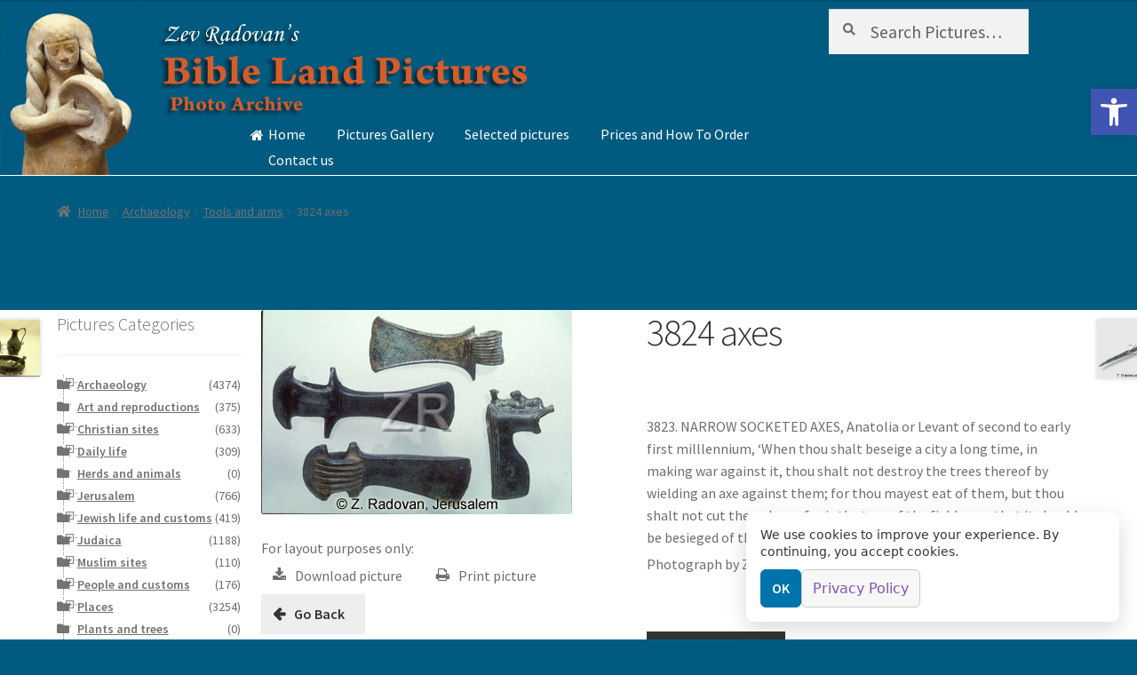

--- FILE ---
content_type: text/html; charset=UTF-8
request_url: http://biblelandpictures.com/product/3824-axes/
body_size: 23558
content:
	<!DOCTYPE html>
<html lang="en-US" >
<head>
<meta charset="UTF-8">
<meta name="viewport" content="width=device-width, initial-scale=1, maximum-scale=1.0, user-scalable=no">
<link rel="profile" href="http://gmpg.org/xfn/11">
<link rel="pingback" href="http://biblelandpictures.com/xmlrpc.php">

<meta name='robots' content='index, follow, max-image-preview:large, max-snippet:-1, max-video-preview:-1' />
	<style>img:is([sizes="auto" i], [sizes^="auto," i]) { contain-intrinsic-size: 3000px 1500px }</style>
	
            <script data-no-defer="1" data-ezscrex="false" data-cfasync="false" data-pagespeed-no-defer data-cookieconsent="ignore">
                var ctPublicFunctions = {"_ajax_nonce":"23a4f4c488","_rest_nonce":"a248fdebfa","_ajax_url":"\/wp-admin\/admin-ajax.php","_rest_url":"http:\/\/biblelandpictures.com\/wp-json\/","data__cookies_type":"none","data__ajax_type":"rest","data__bot_detector_enabled":0,"data__frontend_data_log_enabled":1,"cookiePrefix":"","wprocket_detected":false,"host_url":"biblelandpictures.com","text__ee_click_to_select":"Click to select the whole data","text__ee_original_email":"The complete one is","text__ee_got_it":"Got it","text__ee_blocked":"Blocked","text__ee_cannot_connect":"Cannot connect","text__ee_cannot_decode":"Can not decode email. Unknown reason","text__ee_email_decoder":"CleanTalk email decoder","text__ee_wait_for_decoding":"The magic is on the way!","text__ee_decoding_process":"Please wait a few seconds while we decode the contact data."}
            </script>
        
            <script data-no-defer="1" data-ezscrex="false" data-cfasync="false" data-pagespeed-no-defer data-cookieconsent="ignore">
                var ctPublic = {"_ajax_nonce":"23a4f4c488","settings__forms__check_internal":0,"settings__forms__check_external":0,"settings__forms__force_protection":0,"settings__forms__search_test":1,"settings__data__bot_detector_enabled":0,"settings__sfw__anti_crawler":0,"blog_home":"http:\/\/biblelandpictures.com\/","pixel__setting":"0","pixel__enabled":false,"pixel__url":null,"data__email_check_before_post":1,"data__email_check_exist_post":1,"data__cookies_type":"none","data__key_is_ok":false,"data__visible_fields_required":true,"wl_brandname":"Anti-Spam by CleanTalk","wl_brandname_short":"CleanTalk","ct_checkjs_key":"7756a6b6d0275ba32df7ac7c45ca4ba2682c35629516537e07660ef4c5a8a9ea","emailEncoderPassKey":"a76a05af5708e547787ed23bd21cdfe5","bot_detector_forms_excluded":"W10=","advancedCacheExists":false,"varnishCacheExists":false,"wc_ajax_add_to_cart":true}
            </script>
        
	<!-- This site is optimized with the Yoast SEO plugin v26.3 - https://yoast.com/wordpress/plugins/seo/ -->
	<title>3824 axes -</title>
	<link rel="canonical" href="http://biblelandpictures.com/product/3824-axes/" />
	<meta property="og:locale" content="en_US" />
	<meta property="og:type" content="article" />
	<meta property="og:title" content="3824 axes -" />
	<meta property="og:description" content="3823. NARROW SOCKETED AXES, Anatolia or Levant of second to early first milllennium, &#8216;When thou shalt beseige a city a long time, in making war against it, thou shalt not destroy the trees thereof by wielding an axe against them; for thou mayest eat of them, but thou shalt not cut them down; for is [&hellip;]" />
	<meta property="og:url" content="http://biblelandpictures.com/product/3824-axes/" />
	<meta property="og:image" content="http://biblelandpictures.com/wp-content/uploads/2015/04/3824-axes.jpg" />
	<meta property="og:image:width" content="350" />
	<meta property="og:image:height" content="230" />
	<meta property="og:image:type" content="image/jpeg" />
	<meta name="twitter:card" content="summary_large_image" />
	<script type="application/ld+json" class="yoast-schema-graph">{"@context":"https://schema.org","@graph":[{"@type":"WebPage","@id":"http://biblelandpictures.com/product/3824-axes/","url":"http://biblelandpictures.com/product/3824-axes/","name":"3824 axes -","isPartOf":{"@id":"http://biblelandpictures.com/#website"},"primaryImageOfPage":{"@id":"http://biblelandpictures.com/product/3824-axes/#primaryimage"},"image":{"@id":"http://biblelandpictures.com/product/3824-axes/#primaryimage"},"thumbnailUrl":"http://biblelandpictures.com/wp-content/uploads/2015/04/3824-axes.jpg","datePublished":"2015-04-01T14:16:24+00:00","breadcrumb":{"@id":"http://biblelandpictures.com/product/3824-axes/#breadcrumb"},"inLanguage":"en-US","potentialAction":[{"@type":"ReadAction","target":["http://biblelandpictures.com/product/3824-axes/"]}]},{"@type":"ImageObject","inLanguage":"en-US","@id":"http://biblelandpictures.com/product/3824-axes/#primaryimage","url":"http://biblelandpictures.com/wp-content/uploads/2015/04/3824-axes.jpg","contentUrl":"http://biblelandpictures.com/wp-content/uploads/2015/04/3824-axes.jpg","width":350,"height":230,"caption":"3823. NARROW SOCKETED AXES"},{"@type":"BreadcrumbList","@id":"http://biblelandpictures.com/product/3824-axes/#breadcrumb","itemListElement":[{"@type":"ListItem","position":1,"name":"Home","item":"http://biblelandpictures.com/"},{"@type":"ListItem","position":2,"name":"Shop","item":"http://biblelandpictures.com/shop/"},{"@type":"ListItem","position":3,"name":"3824 axes"}]},{"@type":"WebSite","@id":"http://biblelandpictures.com/#website","url":"http://biblelandpictures.com/","name":"","description":"","potentialAction":[{"@type":"SearchAction","target":{"@type":"EntryPoint","urlTemplate":"http://biblelandpictures.com/?s={search_term_string}"},"query-input":{"@type":"PropertyValueSpecification","valueRequired":true,"valueName":"search_term_string"}}],"inLanguage":"en-US"}]}</script>
	<!-- / Yoast SEO plugin. -->


<link rel='dns-prefetch' href='//fonts.googleapis.com' />
<link rel="alternate" type="application/rss+xml" title=" &raquo; Feed" href="http://biblelandpictures.com/feed/" />
<link rel="alternate" type="application/rss+xml" title=" &raquo; Comments Feed" href="http://biblelandpictures.com/comments/feed/" />
<link rel="alternate" type="application/rss+xml" title=" &raquo; 3824 axes Comments Feed" href="http://biblelandpictures.com/product/3824-axes/feed/" />
		<!-- This site uses the Google Analytics by MonsterInsights plugin v9.9.0 - Using Analytics tracking - https://www.monsterinsights.com/ -->
		<!-- Note: MonsterInsights is not currently configured on this site. The site owner needs to authenticate with Google Analytics in the MonsterInsights settings panel. -->
					<!-- No tracking code set -->
				<!-- / Google Analytics by MonsterInsights -->
		<script>
window._wpemojiSettings = {"baseUrl":"https:\/\/s.w.org\/images\/core\/emoji\/16.0.1\/72x72\/","ext":".png","svgUrl":"https:\/\/s.w.org\/images\/core\/emoji\/16.0.1\/svg\/","svgExt":".svg","source":{"concatemoji":"http:\/\/biblelandpictures.com\/wp-includes\/js\/wp-emoji-release.min.js?ver=6.8.3"}};
/*! This file is auto-generated */
!function(s,n){var o,i,e;function c(e){try{var t={supportTests:e,timestamp:(new Date).valueOf()};sessionStorage.setItem(o,JSON.stringify(t))}catch(e){}}function p(e,t,n){e.clearRect(0,0,e.canvas.width,e.canvas.height),e.fillText(t,0,0);var t=new Uint32Array(e.getImageData(0,0,e.canvas.width,e.canvas.height).data),a=(e.clearRect(0,0,e.canvas.width,e.canvas.height),e.fillText(n,0,0),new Uint32Array(e.getImageData(0,0,e.canvas.width,e.canvas.height).data));return t.every(function(e,t){return e===a[t]})}function u(e,t){e.clearRect(0,0,e.canvas.width,e.canvas.height),e.fillText(t,0,0);for(var n=e.getImageData(16,16,1,1),a=0;a<n.data.length;a++)if(0!==n.data[a])return!1;return!0}function f(e,t,n,a){switch(t){case"flag":return n(e,"\ud83c\udff3\ufe0f\u200d\u26a7\ufe0f","\ud83c\udff3\ufe0f\u200b\u26a7\ufe0f")?!1:!n(e,"\ud83c\udde8\ud83c\uddf6","\ud83c\udde8\u200b\ud83c\uddf6")&&!n(e,"\ud83c\udff4\udb40\udc67\udb40\udc62\udb40\udc65\udb40\udc6e\udb40\udc67\udb40\udc7f","\ud83c\udff4\u200b\udb40\udc67\u200b\udb40\udc62\u200b\udb40\udc65\u200b\udb40\udc6e\u200b\udb40\udc67\u200b\udb40\udc7f");case"emoji":return!a(e,"\ud83e\udedf")}return!1}function g(e,t,n,a){var r="undefined"!=typeof WorkerGlobalScope&&self instanceof WorkerGlobalScope?new OffscreenCanvas(300,150):s.createElement("canvas"),o=r.getContext("2d",{willReadFrequently:!0}),i=(o.textBaseline="top",o.font="600 32px Arial",{});return e.forEach(function(e){i[e]=t(o,e,n,a)}),i}function t(e){var t=s.createElement("script");t.src=e,t.defer=!0,s.head.appendChild(t)}"undefined"!=typeof Promise&&(o="wpEmojiSettingsSupports",i=["flag","emoji"],n.supports={everything:!0,everythingExceptFlag:!0},e=new Promise(function(e){s.addEventListener("DOMContentLoaded",e,{once:!0})}),new Promise(function(t){var n=function(){try{var e=JSON.parse(sessionStorage.getItem(o));if("object"==typeof e&&"number"==typeof e.timestamp&&(new Date).valueOf()<e.timestamp+604800&&"object"==typeof e.supportTests)return e.supportTests}catch(e){}return null}();if(!n){if("undefined"!=typeof Worker&&"undefined"!=typeof OffscreenCanvas&&"undefined"!=typeof URL&&URL.createObjectURL&&"undefined"!=typeof Blob)try{var e="postMessage("+g.toString()+"("+[JSON.stringify(i),f.toString(),p.toString(),u.toString()].join(",")+"));",a=new Blob([e],{type:"text/javascript"}),r=new Worker(URL.createObjectURL(a),{name:"wpTestEmojiSupports"});return void(r.onmessage=function(e){c(n=e.data),r.terminate(),t(n)})}catch(e){}c(n=g(i,f,p,u))}t(n)}).then(function(e){for(var t in e)n.supports[t]=e[t],n.supports.everything=n.supports.everything&&n.supports[t],"flag"!==t&&(n.supports.everythingExceptFlag=n.supports.everythingExceptFlag&&n.supports[t]);n.supports.everythingExceptFlag=n.supports.everythingExceptFlag&&!n.supports.flag,n.DOMReady=!1,n.readyCallback=function(){n.DOMReady=!0}}).then(function(){return e}).then(function(){var e;n.supports.everything||(n.readyCallback(),(e=n.source||{}).concatemoji?t(e.concatemoji):e.wpemoji&&e.twemoji&&(t(e.twemoji),t(e.wpemoji)))}))}((window,document),window._wpemojiSettings);
</script>

<style id='wp-emoji-styles-inline-css'>

	img.wp-smiley, img.emoji {
		display: inline !important;
		border: none !important;
		box-shadow: none !important;
		height: 1em !important;
		width: 1em !important;
		margin: 0 0.07em !important;
		vertical-align: -0.1em !important;
		background: none !important;
		padding: 0 !important;
	}
</style>
<link rel='stylesheet' id='wp-block-library-css' href='http://biblelandpictures.com/wp-includes/css/dist/block-library/style.min.css?ver=6.8.3' media='all' />
<style id='wp-block-library-theme-inline-css'>
.wp-block-audio :where(figcaption){color:#555;font-size:13px;text-align:center}.is-dark-theme .wp-block-audio :where(figcaption){color:#ffffffa6}.wp-block-audio{margin:0 0 1em}.wp-block-code{border:1px solid #ccc;border-radius:4px;font-family:Menlo,Consolas,monaco,monospace;padding:.8em 1em}.wp-block-embed :where(figcaption){color:#555;font-size:13px;text-align:center}.is-dark-theme .wp-block-embed :where(figcaption){color:#ffffffa6}.wp-block-embed{margin:0 0 1em}.blocks-gallery-caption{color:#555;font-size:13px;text-align:center}.is-dark-theme .blocks-gallery-caption{color:#ffffffa6}:root :where(.wp-block-image figcaption){color:#555;font-size:13px;text-align:center}.is-dark-theme :root :where(.wp-block-image figcaption){color:#ffffffa6}.wp-block-image{margin:0 0 1em}.wp-block-pullquote{border-bottom:4px solid;border-top:4px solid;color:currentColor;margin-bottom:1.75em}.wp-block-pullquote cite,.wp-block-pullquote footer,.wp-block-pullquote__citation{color:currentColor;font-size:.8125em;font-style:normal;text-transform:uppercase}.wp-block-quote{border-left:.25em solid;margin:0 0 1.75em;padding-left:1em}.wp-block-quote cite,.wp-block-quote footer{color:currentColor;font-size:.8125em;font-style:normal;position:relative}.wp-block-quote:where(.has-text-align-right){border-left:none;border-right:.25em solid;padding-left:0;padding-right:1em}.wp-block-quote:where(.has-text-align-center){border:none;padding-left:0}.wp-block-quote.is-large,.wp-block-quote.is-style-large,.wp-block-quote:where(.is-style-plain){border:none}.wp-block-search .wp-block-search__label{font-weight:700}.wp-block-search__button{border:1px solid #ccc;padding:.375em .625em}:where(.wp-block-group.has-background){padding:1.25em 2.375em}.wp-block-separator.has-css-opacity{opacity:.4}.wp-block-separator{border:none;border-bottom:2px solid;margin-left:auto;margin-right:auto}.wp-block-separator.has-alpha-channel-opacity{opacity:1}.wp-block-separator:not(.is-style-wide):not(.is-style-dots){width:100px}.wp-block-separator.has-background:not(.is-style-dots){border-bottom:none;height:1px}.wp-block-separator.has-background:not(.is-style-wide):not(.is-style-dots){height:2px}.wp-block-table{margin:0 0 1em}.wp-block-table td,.wp-block-table th{word-break:normal}.wp-block-table :where(figcaption){color:#555;font-size:13px;text-align:center}.is-dark-theme .wp-block-table :where(figcaption){color:#ffffffa6}.wp-block-video :where(figcaption){color:#555;font-size:13px;text-align:center}.is-dark-theme .wp-block-video :where(figcaption){color:#ffffffa6}.wp-block-video{margin:0 0 1em}:root :where(.wp-block-template-part.has-background){margin-bottom:0;margin-top:0;padding:1.25em 2.375em}
</style>
<style id='classic-theme-styles-inline-css'>
/*! This file is auto-generated */
.wp-block-button__link{color:#fff;background-color:#32373c;border-radius:9999px;box-shadow:none;text-decoration:none;padding:calc(.667em + 2px) calc(1.333em + 2px);font-size:1.125em}.wp-block-file__button{background:#32373c;color:#fff;text-decoration:none}
</style>
<link rel='stylesheet' id='storefront-gutenberg-blocks-css' href='http://biblelandpictures.com/wp-content/themes/storefront/assets/css/base/gutenberg-blocks.css?ver=4.6.1' media='all' />
<style id='storefront-gutenberg-blocks-inline-css'>

				.wp-block-button__link:not(.has-text-color) {
					color: #333333;
				}

				.wp-block-button__link:not(.has-text-color):hover,
				.wp-block-button__link:not(.has-text-color):focus,
				.wp-block-button__link:not(.has-text-color):active {
					color: #333333;
				}

				.wp-block-button__link:not(.has-background) {
					background-color: #eeeeee;
				}

				.wp-block-button__link:not(.has-background):hover,
				.wp-block-button__link:not(.has-background):focus,
				.wp-block-button__link:not(.has-background):active {
					border-color: #d5d5d5;
					background-color: #d5d5d5;
				}

				.wc-block-grid__products .wc-block-grid__product .wp-block-button__link {
					background-color: #eeeeee;
					border-color: #eeeeee;
					color: #333333;
				}

				.wp-block-quote footer,
				.wp-block-quote cite,
				.wp-block-quote__citation {
					color: #6d6d6d;
				}

				.wp-block-pullquote cite,
				.wp-block-pullquote footer,
				.wp-block-pullquote__citation {
					color: #6d6d6d;
				}

				.wp-block-image figcaption {
					color: #6d6d6d;
				}

				.wp-block-separator.is-style-dots::before {
					color: #333333;
				}

				.wp-block-file a.wp-block-file__button {
					color: #333333;
					background-color: #eeeeee;
					border-color: #eeeeee;
				}

				.wp-block-file a.wp-block-file__button:hover,
				.wp-block-file a.wp-block-file__button:focus,
				.wp-block-file a.wp-block-file__button:active {
					color: #333333;
					background-color: #d5d5d5;
				}

				.wp-block-code,
				.wp-block-preformatted pre {
					color: #6d6d6d;
				}

				.wp-block-table:not( .has-background ):not( .is-style-stripes ) tbody tr:nth-child(2n) td {
					background-color: #00597e;
				}

				.wp-block-cover .wp-block-cover__inner-container h1:not(.has-text-color),
				.wp-block-cover .wp-block-cover__inner-container h2:not(.has-text-color),
				.wp-block-cover .wp-block-cover__inner-container h3:not(.has-text-color),
				.wp-block-cover .wp-block-cover__inner-container h4:not(.has-text-color),
				.wp-block-cover .wp-block-cover__inner-container h5:not(.has-text-color),
				.wp-block-cover .wp-block-cover__inner-container h6:not(.has-text-color) {
					color: #000000;
				}

				.wc-block-components-price-slider__range-input-progress,
				.rtl .wc-block-components-price-slider__range-input-progress {
					--range-color: #7f54b3;
				}

				/* Target only IE11 */
				@media all and (-ms-high-contrast: none), (-ms-high-contrast: active) {
					.wc-block-components-price-slider__range-input-progress {
						background: #7f54b3;
					}
				}

				.wc-block-components-button:not(.is-link) {
					background-color: #333333;
					color: #ffffff;
				}

				.wc-block-components-button:not(.is-link):hover,
				.wc-block-components-button:not(.is-link):focus,
				.wc-block-components-button:not(.is-link):active {
					background-color: #1a1a1a;
					color: #ffffff;
				}

				.wc-block-components-button:not(.is-link):disabled {
					background-color: #333333;
					color: #ffffff;
				}

				.wc-block-cart__submit-container {
					background-color: #015b80;
				}

				.wc-block-cart__submit-container::before {
					color: rgba(71,161,198,0.5);
				}

				.wc-block-components-order-summary-item__quantity {
					background-color: #015b80;
					border-color: #6d6d6d;
					box-shadow: 0 0 0 2px #015b80;
					color: #6d6d6d;
				}
			
</style>
<style id='global-styles-inline-css'>
:root{--wp--preset--aspect-ratio--square: 1;--wp--preset--aspect-ratio--4-3: 4/3;--wp--preset--aspect-ratio--3-4: 3/4;--wp--preset--aspect-ratio--3-2: 3/2;--wp--preset--aspect-ratio--2-3: 2/3;--wp--preset--aspect-ratio--16-9: 16/9;--wp--preset--aspect-ratio--9-16: 9/16;--wp--preset--color--black: #000000;--wp--preset--color--cyan-bluish-gray: #abb8c3;--wp--preset--color--white: #ffffff;--wp--preset--color--pale-pink: #f78da7;--wp--preset--color--vivid-red: #cf2e2e;--wp--preset--color--luminous-vivid-orange: #ff6900;--wp--preset--color--luminous-vivid-amber: #fcb900;--wp--preset--color--light-green-cyan: #7bdcb5;--wp--preset--color--vivid-green-cyan: #00d084;--wp--preset--color--pale-cyan-blue: #8ed1fc;--wp--preset--color--vivid-cyan-blue: #0693e3;--wp--preset--color--vivid-purple: #9b51e0;--wp--preset--gradient--vivid-cyan-blue-to-vivid-purple: linear-gradient(135deg,rgba(6,147,227,1) 0%,rgb(155,81,224) 100%);--wp--preset--gradient--light-green-cyan-to-vivid-green-cyan: linear-gradient(135deg,rgb(122,220,180) 0%,rgb(0,208,130) 100%);--wp--preset--gradient--luminous-vivid-amber-to-luminous-vivid-orange: linear-gradient(135deg,rgba(252,185,0,1) 0%,rgba(255,105,0,1) 100%);--wp--preset--gradient--luminous-vivid-orange-to-vivid-red: linear-gradient(135deg,rgba(255,105,0,1) 0%,rgb(207,46,46) 100%);--wp--preset--gradient--very-light-gray-to-cyan-bluish-gray: linear-gradient(135deg,rgb(238,238,238) 0%,rgb(169,184,195) 100%);--wp--preset--gradient--cool-to-warm-spectrum: linear-gradient(135deg,rgb(74,234,220) 0%,rgb(151,120,209) 20%,rgb(207,42,186) 40%,rgb(238,44,130) 60%,rgb(251,105,98) 80%,rgb(254,248,76) 100%);--wp--preset--gradient--blush-light-purple: linear-gradient(135deg,rgb(255,206,236) 0%,rgb(152,150,240) 100%);--wp--preset--gradient--blush-bordeaux: linear-gradient(135deg,rgb(254,205,165) 0%,rgb(254,45,45) 50%,rgb(107,0,62) 100%);--wp--preset--gradient--luminous-dusk: linear-gradient(135deg,rgb(255,203,112) 0%,rgb(199,81,192) 50%,rgb(65,88,208) 100%);--wp--preset--gradient--pale-ocean: linear-gradient(135deg,rgb(255,245,203) 0%,rgb(182,227,212) 50%,rgb(51,167,181) 100%);--wp--preset--gradient--electric-grass: linear-gradient(135deg,rgb(202,248,128) 0%,rgb(113,206,126) 100%);--wp--preset--gradient--midnight: linear-gradient(135deg,rgb(2,3,129) 0%,rgb(40,116,252) 100%);--wp--preset--font-size--small: 14px;--wp--preset--font-size--medium: 23px;--wp--preset--font-size--large: 26px;--wp--preset--font-size--x-large: 42px;--wp--preset--font-size--normal: 16px;--wp--preset--font-size--huge: 37px;--wp--preset--spacing--20: 0.44rem;--wp--preset--spacing--30: 0.67rem;--wp--preset--spacing--40: 1rem;--wp--preset--spacing--50: 1.5rem;--wp--preset--spacing--60: 2.25rem;--wp--preset--spacing--70: 3.38rem;--wp--preset--spacing--80: 5.06rem;--wp--preset--shadow--natural: 6px 6px 9px rgba(0, 0, 0, 0.2);--wp--preset--shadow--deep: 12px 12px 50px rgba(0, 0, 0, 0.4);--wp--preset--shadow--sharp: 6px 6px 0px rgba(0, 0, 0, 0.2);--wp--preset--shadow--outlined: 6px 6px 0px -3px rgba(255, 255, 255, 1), 6px 6px rgba(0, 0, 0, 1);--wp--preset--shadow--crisp: 6px 6px 0px rgba(0, 0, 0, 1);}:root :where(.is-layout-flow) > :first-child{margin-block-start: 0;}:root :where(.is-layout-flow) > :last-child{margin-block-end: 0;}:root :where(.is-layout-flow) > *{margin-block-start: 24px;margin-block-end: 0;}:root :where(.is-layout-constrained) > :first-child{margin-block-start: 0;}:root :where(.is-layout-constrained) > :last-child{margin-block-end: 0;}:root :where(.is-layout-constrained) > *{margin-block-start: 24px;margin-block-end: 0;}:root :where(.is-layout-flex){gap: 24px;}:root :where(.is-layout-grid){gap: 24px;}body .is-layout-flex{display: flex;}.is-layout-flex{flex-wrap: wrap;align-items: center;}.is-layout-flex > :is(*, div){margin: 0;}body .is-layout-grid{display: grid;}.is-layout-grid > :is(*, div){margin: 0;}.has-black-color{color: var(--wp--preset--color--black) !important;}.has-cyan-bluish-gray-color{color: var(--wp--preset--color--cyan-bluish-gray) !important;}.has-white-color{color: var(--wp--preset--color--white) !important;}.has-pale-pink-color{color: var(--wp--preset--color--pale-pink) !important;}.has-vivid-red-color{color: var(--wp--preset--color--vivid-red) !important;}.has-luminous-vivid-orange-color{color: var(--wp--preset--color--luminous-vivid-orange) !important;}.has-luminous-vivid-amber-color{color: var(--wp--preset--color--luminous-vivid-amber) !important;}.has-light-green-cyan-color{color: var(--wp--preset--color--light-green-cyan) !important;}.has-vivid-green-cyan-color{color: var(--wp--preset--color--vivid-green-cyan) !important;}.has-pale-cyan-blue-color{color: var(--wp--preset--color--pale-cyan-blue) !important;}.has-vivid-cyan-blue-color{color: var(--wp--preset--color--vivid-cyan-blue) !important;}.has-vivid-purple-color{color: var(--wp--preset--color--vivid-purple) !important;}.has-black-background-color{background-color: var(--wp--preset--color--black) !important;}.has-cyan-bluish-gray-background-color{background-color: var(--wp--preset--color--cyan-bluish-gray) !important;}.has-white-background-color{background-color: var(--wp--preset--color--white) !important;}.has-pale-pink-background-color{background-color: var(--wp--preset--color--pale-pink) !important;}.has-vivid-red-background-color{background-color: var(--wp--preset--color--vivid-red) !important;}.has-luminous-vivid-orange-background-color{background-color: var(--wp--preset--color--luminous-vivid-orange) !important;}.has-luminous-vivid-amber-background-color{background-color: var(--wp--preset--color--luminous-vivid-amber) !important;}.has-light-green-cyan-background-color{background-color: var(--wp--preset--color--light-green-cyan) !important;}.has-vivid-green-cyan-background-color{background-color: var(--wp--preset--color--vivid-green-cyan) !important;}.has-pale-cyan-blue-background-color{background-color: var(--wp--preset--color--pale-cyan-blue) !important;}.has-vivid-cyan-blue-background-color{background-color: var(--wp--preset--color--vivid-cyan-blue) !important;}.has-vivid-purple-background-color{background-color: var(--wp--preset--color--vivid-purple) !important;}.has-black-border-color{border-color: var(--wp--preset--color--black) !important;}.has-cyan-bluish-gray-border-color{border-color: var(--wp--preset--color--cyan-bluish-gray) !important;}.has-white-border-color{border-color: var(--wp--preset--color--white) !important;}.has-pale-pink-border-color{border-color: var(--wp--preset--color--pale-pink) !important;}.has-vivid-red-border-color{border-color: var(--wp--preset--color--vivid-red) !important;}.has-luminous-vivid-orange-border-color{border-color: var(--wp--preset--color--luminous-vivid-orange) !important;}.has-luminous-vivid-amber-border-color{border-color: var(--wp--preset--color--luminous-vivid-amber) !important;}.has-light-green-cyan-border-color{border-color: var(--wp--preset--color--light-green-cyan) !important;}.has-vivid-green-cyan-border-color{border-color: var(--wp--preset--color--vivid-green-cyan) !important;}.has-pale-cyan-blue-border-color{border-color: var(--wp--preset--color--pale-cyan-blue) !important;}.has-vivid-cyan-blue-border-color{border-color: var(--wp--preset--color--vivid-cyan-blue) !important;}.has-vivid-purple-border-color{border-color: var(--wp--preset--color--vivid-purple) !important;}.has-vivid-cyan-blue-to-vivid-purple-gradient-background{background: var(--wp--preset--gradient--vivid-cyan-blue-to-vivid-purple) !important;}.has-light-green-cyan-to-vivid-green-cyan-gradient-background{background: var(--wp--preset--gradient--light-green-cyan-to-vivid-green-cyan) !important;}.has-luminous-vivid-amber-to-luminous-vivid-orange-gradient-background{background: var(--wp--preset--gradient--luminous-vivid-amber-to-luminous-vivid-orange) !important;}.has-luminous-vivid-orange-to-vivid-red-gradient-background{background: var(--wp--preset--gradient--luminous-vivid-orange-to-vivid-red) !important;}.has-very-light-gray-to-cyan-bluish-gray-gradient-background{background: var(--wp--preset--gradient--very-light-gray-to-cyan-bluish-gray) !important;}.has-cool-to-warm-spectrum-gradient-background{background: var(--wp--preset--gradient--cool-to-warm-spectrum) !important;}.has-blush-light-purple-gradient-background{background: var(--wp--preset--gradient--blush-light-purple) !important;}.has-blush-bordeaux-gradient-background{background: var(--wp--preset--gradient--blush-bordeaux) !important;}.has-luminous-dusk-gradient-background{background: var(--wp--preset--gradient--luminous-dusk) !important;}.has-pale-ocean-gradient-background{background: var(--wp--preset--gradient--pale-ocean) !important;}.has-electric-grass-gradient-background{background: var(--wp--preset--gradient--electric-grass) !important;}.has-midnight-gradient-background{background: var(--wp--preset--gradient--midnight) !important;}.has-small-font-size{font-size: var(--wp--preset--font-size--small) !important;}.has-medium-font-size{font-size: var(--wp--preset--font-size--medium) !important;}.has-large-font-size{font-size: var(--wp--preset--font-size--large) !important;}.has-x-large-font-size{font-size: var(--wp--preset--font-size--x-large) !important;}
:root :where(.wp-block-pullquote){font-size: 1.5em;line-height: 1.6;}
</style>
<link rel='stylesheet' id='atr-cookie-notice-css' href='http://biblelandpictures.com/wp-content/plugins/atr-cookie-notice/public/css/atr-cookie-notice-public.css?ver=1.1.1-1762703636' media='all' />
<style id='atr-cookie-notice-inline-css'>
#scb-banner .scb-btn-primary{background-color:#0073aa;border-color:#0073aa;}#scb-banner .scb-btn-primary:hover{opacity:.9;}#scb-banner, #scb-banner .scb-text{color:#333333;}#scb-banner .scb-modal{background-color:#ffffff;}
</style>
<link rel='stylesheet' id='cleantalk-public-css-css' href='http://biblelandpictures.com/wp-content/plugins/cleantalk-spam-protect/css/cleantalk-public.min.css?ver=6.67_1762701037' media='all' />
<link rel='stylesheet' id='cleantalk-email-decoder-css-css' href='http://biblelandpictures.com/wp-content/plugins/cleantalk-spam-protect/css/cleantalk-email-decoder.min.css?ver=6.67_1762701037' media='all' />
<link rel='stylesheet' id='contact-form-7-css' href='http://biblelandpictures.com/wp-content/plugins/contact-form-7/includes/css/styles.css?ver=6.1.3' media='all' />
<link rel='stylesheet' id='pma-wordpress-css' href='http://biblelandpictures.com/wp-content/plugins/pathomation/public/css/pma-wordpress-public.css?ver=2.5.1' media='all' />
<link rel='stylesheet' id='pma-wordpress_pmaui-css' href='http://biblelandpictures.com/wp-content/plugins/pathomation/includes/pma.ui/pma.ui.css?ver=2.5.1' media='' />
<link rel='stylesheet' id='photoswipe-css' href='http://biblelandpictures.com/wp-content/plugins/woocommerce/assets/css/photoswipe/photoswipe.min.css?ver=10.3.4' media='all' />
<link rel='stylesheet' id='photoswipe-default-skin-css' href='http://biblelandpictures.com/wp-content/plugins/woocommerce/assets/css/photoswipe/default-skin/default-skin.min.css?ver=10.3.4' media='all' />
<style id='woocommerce-inline-inline-css'>
.woocommerce form .form-row .required { visibility: visible; }
</style>
<link rel='stylesheet' id='pojo-a11y-css' href='http://biblelandpictures.com/wp-content/plugins/pojo-accessibility/modules/legacy/assets/css/style.min.css?ver=1.0.0' media='all' />
<link rel='stylesheet' id='brands-styles-css' href='http://biblelandpictures.com/wp-content/plugins/woocommerce/assets/css/brands.css?ver=10.3.4' media='all' />
<link rel='stylesheet' id='treeview-style-css' href='http://biblelandpictures.com/wp-content/themes/storefront-child/js/jquery.treeview.css?ver=6.8.3' media='all' />
<link rel='stylesheet' id='storefront-style-css' href='http://biblelandpictures.com/wp-content/themes/storefront/style.css?ver=4.6.1' media='all' />
<style id='storefront-style-inline-css'>

			.main-navigation ul li a,
			.site-title a,
			ul.menu li a,
			.site-branding h1 a,
			button.menu-toggle,
			button.menu-toggle:hover,
			.handheld-navigation .dropdown-toggle {
				color: #333333;
			}

			button.menu-toggle,
			button.menu-toggle:hover {
				border-color: #333333;
			}

			.main-navigation ul li a:hover,
			.main-navigation ul li:hover > a,
			.site-title a:hover,
			.site-header ul.menu li.current-menu-item > a {
				color: #747474;
			}

			table:not( .has-background ) th {
				background-color: #005479;
			}

			table:not( .has-background ) tbody td {
				background-color: #00597e;
			}

			table:not( .has-background ) tbody tr:nth-child(2n) td,
			fieldset,
			fieldset legend {
				background-color: #00577c;
			}

			.site-header,
			.secondary-navigation ul ul,
			.main-navigation ul.menu > li.menu-item-has-children:after,
			.secondary-navigation ul.menu ul,
			.storefront-handheld-footer-bar,
			.storefront-handheld-footer-bar ul li > a,
			.storefront-handheld-footer-bar ul li.search .site-search,
			button.menu-toggle,
			button.menu-toggle:hover {
				background-color: #015b80;
			}

			p.site-description,
			.site-header,
			.storefront-handheld-footer-bar {
				color: #404040;
			}

			button.menu-toggle:after,
			button.menu-toggle:before,
			button.menu-toggle span:before {
				background-color: #333333;
			}

			h1, h2, h3, h4, h5, h6, .wc-block-grid__product-title {
				color: #333333;
			}

			.widget h1 {
				border-bottom-color: #333333;
			}

			body,
			.secondary-navigation a {
				color: #6d6d6d;
			}

			.widget-area .widget a,
			.hentry .entry-header .posted-on a,
			.hentry .entry-header .post-author a,
			.hentry .entry-header .post-comments a,
			.hentry .entry-header .byline a {
				color: #727272;
			}

			a {
				color: #7f54b3;
			}

			a:focus,
			button:focus,
			.button.alt:focus,
			input:focus,
			textarea:focus,
			input[type="button"]:focus,
			input[type="reset"]:focus,
			input[type="submit"]:focus,
			input[type="email"]:focus,
			input[type="tel"]:focus,
			input[type="url"]:focus,
			input[type="password"]:focus,
			input[type="search"]:focus {
				outline-color: #7f54b3;
			}

			button, input[type="button"], input[type="reset"], input[type="submit"], .button, .widget a.button {
				background-color: #eeeeee;
				border-color: #eeeeee;
				color: #333333;
			}

			button:hover, input[type="button"]:hover, input[type="reset"]:hover, input[type="submit"]:hover, .button:hover, .widget a.button:hover {
				background-color: #d5d5d5;
				border-color: #d5d5d5;
				color: #333333;
			}

			button.alt, input[type="button"].alt, input[type="reset"].alt, input[type="submit"].alt, .button.alt, .widget-area .widget a.button.alt {
				background-color: #333333;
				border-color: #333333;
				color: #ffffff;
			}

			button.alt:hover, input[type="button"].alt:hover, input[type="reset"].alt:hover, input[type="submit"].alt:hover, .button.alt:hover, .widget-area .widget a.button.alt:hover {
				background-color: #1a1a1a;
				border-color: #1a1a1a;
				color: #ffffff;
			}

			.pagination .page-numbers li .page-numbers.current {
				background-color: #004267;
				color: #636363;
			}

			#comments .comment-list .comment-content .comment-text {
				background-color: #005479;
			}

			.site-footer {
				background-color: #015b80;
				color: #6d6d6d;
			}

			.site-footer a:not(.button):not(.components-button) {
				color: #333333;
			}

			.site-footer .storefront-handheld-footer-bar a:not(.button):not(.components-button) {
				color: #333333;
			}

			.site-footer h1, .site-footer h2, .site-footer h3, .site-footer h4, .site-footer h5, .site-footer h6, .site-footer .widget .widget-title, .site-footer .widget .widgettitle {
				color: #333333;
			}

			.page-template-template-homepage.has-post-thumbnail .type-page.has-post-thumbnail .entry-title {
				color: #000000;
			}

			.page-template-template-homepage.has-post-thumbnail .type-page.has-post-thumbnail .entry-content {
				color: #000000;
			}

			@media screen and ( min-width: 768px ) {
				.secondary-navigation ul.menu a:hover {
					color: #595959;
				}

				.secondary-navigation ul.menu a {
					color: #404040;
				}

				.main-navigation ul.menu ul.sub-menu,
				.main-navigation ul.nav-menu ul.children {
					background-color: #004c71;
				}

				.site-header {
					border-bottom-color: #004c71;
				}
			}
</style>
<link rel='stylesheet' id='storefront-icons-css' href='http://biblelandpictures.com/wp-content/themes/storefront/assets/css/base/icons.css?ver=4.6.1' media='all' />
<link rel='stylesheet' id='storefront-fonts-css' href='https://fonts.googleapis.com/css?family=Source+Sans+Pro%3A400%2C300%2C300italic%2C400italic%2C600%2C700%2C900&#038;subset=latin%2Clatin-ext&#038;ver=4.6.1' media='all' />
<link rel='stylesheet' id='storefront-woocommerce-style-css' href='http://biblelandpictures.com/wp-content/themes/storefront/assets/css/woocommerce/woocommerce.css?ver=4.6.1' media='all' />
<style id='storefront-woocommerce-style-inline-css'>
@font-face {
				font-family: star;
				src: url(http://biblelandpictures.com/wp-content/plugins/woocommerce/assets/fonts/star.eot);
				src:
					url(http://biblelandpictures.com/wp-content/plugins/woocommerce/assets/fonts/star.eot?#iefix) format("embedded-opentype"),
					url(http://biblelandpictures.com/wp-content/plugins/woocommerce/assets/fonts/star.woff) format("woff"),
					url(http://biblelandpictures.com/wp-content/plugins/woocommerce/assets/fonts/star.ttf) format("truetype"),
					url(http://biblelandpictures.com/wp-content/plugins/woocommerce/assets/fonts/star.svg#star) format("svg");
				font-weight: 400;
				font-style: normal;
			}
			@font-face {
				font-family: WooCommerce;
				src: url(http://biblelandpictures.com/wp-content/plugins/woocommerce/assets/fonts/WooCommerce.eot);
				src:
					url(http://biblelandpictures.com/wp-content/plugins/woocommerce/assets/fonts/WooCommerce.eot?#iefix) format("embedded-opentype"),
					url(http://biblelandpictures.com/wp-content/plugins/woocommerce/assets/fonts/WooCommerce.woff) format("woff"),
					url(http://biblelandpictures.com/wp-content/plugins/woocommerce/assets/fonts/WooCommerce.ttf) format("truetype"),
					url(http://biblelandpictures.com/wp-content/plugins/woocommerce/assets/fonts/WooCommerce.svg#WooCommerce) format("svg");
				font-weight: 400;
				font-style: normal;
			}

			a.cart-contents,
			.site-header-cart .widget_shopping_cart a {
				color: #333333;
			}

			a.cart-contents:hover,
			.site-header-cart .widget_shopping_cart a:hover,
			.site-header-cart:hover > li > a {
				color: #747474;
			}

			table.cart td.product-remove,
			table.cart td.actions {
				border-top-color: #015b80;
			}

			.storefront-handheld-footer-bar ul li.cart .count {
				background-color: #333333;
				color: #015b80;
				border-color: #015b80;
			}

			.woocommerce-tabs ul.tabs li.active a,
			ul.products li.product .price,
			.onsale,
			.wc-block-grid__product-onsale,
			.widget_search form:before,
			.widget_product_search form:before {
				color: #6d6d6d;
			}

			.woocommerce-breadcrumb a,
			a.woocommerce-review-link,
			.product_meta a {
				color: #727272;
			}

			.wc-block-grid__product-onsale,
			.onsale {
				border-color: #6d6d6d;
			}

			.star-rating span:before,
			.quantity .plus, .quantity .minus,
			p.stars a:hover:after,
			p.stars a:after,
			.star-rating span:before,
			#payment .payment_methods li input[type=radio]:first-child:checked+label:before {
				color: #7f54b3;
			}

			.widget_price_filter .ui-slider .ui-slider-range,
			.widget_price_filter .ui-slider .ui-slider-handle {
				background-color: #7f54b3;
			}

			.order_details {
				background-color: #005479;
			}

			.order_details > li {
				border-bottom: 1px dotted #003f64;
			}

			.order_details:before,
			.order_details:after {
				background: -webkit-linear-gradient(transparent 0,transparent 0),-webkit-linear-gradient(135deg,#005479 33.33%,transparent 33.33%),-webkit-linear-gradient(45deg,#005479 33.33%,transparent 33.33%)
			}

			#order_review {
				background-color: #015b80;
			}

			#payment .payment_methods > li .payment_box,
			#payment .place-order {
				background-color: #00567b;
			}

			#payment .payment_methods > li:not(.woocommerce-notice) {
				background-color: #005176;
			}

			#payment .payment_methods > li:not(.woocommerce-notice):hover {
				background-color: #004c71;
			}

			.woocommerce-pagination .page-numbers li .page-numbers.current {
				background-color: #004267;
				color: #636363;
			}

			.wc-block-grid__product-onsale,
			.onsale,
			.woocommerce-pagination .page-numbers li .page-numbers:not(.current) {
				color: #6d6d6d;
			}

			p.stars a:before,
			p.stars a:hover~a:before,
			p.stars.selected a.active~a:before {
				color: #6d6d6d;
			}

			p.stars.selected a.active:before,
			p.stars:hover a:before,
			p.stars.selected a:not(.active):before,
			p.stars.selected a.active:before {
				color: #7f54b3;
			}

			.single-product div.product .woocommerce-product-gallery .woocommerce-product-gallery__trigger {
				background-color: #eeeeee;
				color: #333333;
			}

			.single-product div.product .woocommerce-product-gallery .woocommerce-product-gallery__trigger:hover {
				background-color: #d5d5d5;
				border-color: #d5d5d5;
				color: #333333;
			}

			.button.added_to_cart:focus,
			.button.wc-forward:focus {
				outline-color: #7f54b3;
			}

			.added_to_cart,
			.site-header-cart .widget_shopping_cart a.button,
			.wc-block-grid__products .wc-block-grid__product .wp-block-button__link {
				background-color: #eeeeee;
				border-color: #eeeeee;
				color: #333333;
			}

			.added_to_cart:hover,
			.site-header-cart .widget_shopping_cart a.button:hover,
			.wc-block-grid__products .wc-block-grid__product .wp-block-button__link:hover {
				background-color: #d5d5d5;
				border-color: #d5d5d5;
				color: #333333;
			}

			.added_to_cart.alt, .added_to_cart, .widget a.button.checkout {
				background-color: #333333;
				border-color: #333333;
				color: #ffffff;
			}

			.added_to_cart.alt:hover, .added_to_cart:hover, .widget a.button.checkout:hover {
				background-color: #1a1a1a;
				border-color: #1a1a1a;
				color: #ffffff;
			}

			.button.loading {
				color: #eeeeee;
			}

			.button.loading:hover {
				background-color: #eeeeee;
			}

			.button.loading:after {
				color: #333333;
			}

			@media screen and ( min-width: 768px ) {
				.site-header-cart .widget_shopping_cart,
				.site-header .product_list_widget li .quantity {
					color: #404040;
				}

				.site-header-cart .widget_shopping_cart .buttons,
				.site-header-cart .widget_shopping_cart .total {
					background-color: #005176;
				}

				.site-header-cart .widget_shopping_cart {
					background-color: #004c71;
				}
			}
				.storefront-product-pagination a {
					color: #6d6d6d;
					background-color: #015b80;
				}
				.storefront-sticky-add-to-cart {
					color: #6d6d6d;
					background-color: #015b80;
				}

				.storefront-sticky-add-to-cart a:not(.button) {
					color: #333333;
				}
</style>
<link rel='stylesheet' id='storefront-child-style-css' href='http://biblelandpictures.com/wp-content/themes/storefront-child/style.css?ver=1.3.1' media='all' />
<link rel='stylesheet' id='storefront-woocommerce-brands-style-css' href='http://biblelandpictures.com/wp-content/themes/storefront/assets/css/woocommerce/extensions/brands.css?ver=4.6.1' media='all' />
<script src="http://biblelandpictures.com/wp-content/plugins/cleantalk-spam-protect/js/apbct-public-bundle_gathering.min.js?ver=6.67_1762701037" id="apbct-public-bundle_gathering.min-js-js"></script>
<script src="http://biblelandpictures.com/wp-includes/js/jquery/jquery.min.js?ver=3.7.1" id="jquery-core-js"></script>
<script src="http://biblelandpictures.com/wp-includes/js/jquery/jquery-migrate.min.js?ver=3.4.1" id="jquery-migrate-js"></script>
<script id="pma-wordpress-js-extra">
var PmaCoreConfiguration = {"sessionId":null,"serverUrl":null,"query":""};
</script>
<script src="http://biblelandpictures.com/wp-content/plugins/pathomation/public/js/pma-wordpress-public.js?ver=2.5.1" id="pma-wordpress-js"></script>
<script src="http://biblelandpictures.com/wp-content/plugins/pathomation/includes/pma.ui/lozad.js?ver=2.5.1" id="pma-wordpress_lozad-js"></script>
<script src="http://biblelandpictures.com/wp-content/plugins/pathomation/includes/pma.ui/pma.ui.js?ver=2.5.1" id="pma-wordpress_pmaui-js"></script>
<script src="http://biblelandpictures.com/wp-content/plugins/woocommerce/assets/js/jquery-blockui/jquery.blockUI.min.js?ver=2.7.0-wc.10.3.4" id="wc-jquery-blockui-js" defer data-wp-strategy="defer"></script>
<script id="wc-add-to-cart-js-extra">
var wc_add_to_cart_params = {"ajax_url":"\/wp-admin\/admin-ajax.php","wc_ajax_url":"\/?wc-ajax=%%endpoint%%","i18n_view_cart":"View cart","cart_url":"http:\/\/biblelandpictures.com\/selected-pictures\/","is_cart":"","cart_redirect_after_add":"no"};
</script>
<script src="http://biblelandpictures.com/wp-content/plugins/woocommerce/assets/js/frontend/add-to-cart.min.js?ver=10.3.4" id="wc-add-to-cart-js" defer data-wp-strategy="defer"></script>
<script src="http://biblelandpictures.com/wp-content/plugins/woocommerce/assets/js/zoom/jquery.zoom.min.js?ver=1.7.21-wc.10.3.4" id="wc-zoom-js" defer data-wp-strategy="defer"></script>
<script src="http://biblelandpictures.com/wp-content/plugins/woocommerce/assets/js/flexslider/jquery.flexslider.min.js?ver=2.7.2-wc.10.3.4" id="wc-flexslider-js" defer data-wp-strategy="defer"></script>
<script src="http://biblelandpictures.com/wp-content/plugins/woocommerce/assets/js/photoswipe/photoswipe.min.js?ver=4.1.1-wc.10.3.4" id="wc-photoswipe-js" defer data-wp-strategy="defer"></script>
<script src="http://biblelandpictures.com/wp-content/plugins/woocommerce/assets/js/photoswipe/photoswipe-ui-default.min.js?ver=4.1.1-wc.10.3.4" id="wc-photoswipe-ui-default-js" defer data-wp-strategy="defer"></script>
<script id="wc-single-product-js-extra">
var wc_single_product_params = {"i18n_required_rating_text":"Please select a rating","i18n_rating_options":["1 of 5 stars","2 of 5 stars","3 of 5 stars","4 of 5 stars","5 of 5 stars"],"i18n_product_gallery_trigger_text":"View full-screen image gallery","review_rating_required":"yes","flexslider":{"rtl":false,"animation":"slide","smoothHeight":true,"directionNav":false,"controlNav":"thumbnails","slideshow":false,"animationSpeed":500,"animationLoop":false,"allowOneSlide":false},"zoom_enabled":"1","zoom_options":[],"photoswipe_enabled":"1","photoswipe_options":{"shareEl":false,"closeOnScroll":false,"history":false,"hideAnimationDuration":0,"showAnimationDuration":0},"flexslider_enabled":"1"};
</script>
<script src="http://biblelandpictures.com/wp-content/plugins/woocommerce/assets/js/frontend/single-product.min.js?ver=10.3.4" id="wc-single-product-js" defer data-wp-strategy="defer"></script>
<script src="http://biblelandpictures.com/wp-content/plugins/woocommerce/assets/js/js-cookie/js.cookie.min.js?ver=2.1.4-wc.10.3.4" id="wc-js-cookie-js" defer data-wp-strategy="defer"></script>
<script id="woocommerce-js-extra">
var woocommerce_params = {"ajax_url":"\/wp-admin\/admin-ajax.php","wc_ajax_url":"\/?wc-ajax=%%endpoint%%","i18n_password_show":"Show password","i18n_password_hide":"Hide password"};
</script>
<script src="http://biblelandpictures.com/wp-content/plugins/woocommerce/assets/js/frontend/woocommerce.min.js?ver=10.3.4" id="woocommerce-js" defer data-wp-strategy="defer"></script>
<script id="wc-cart-fragments-js-extra">
var wc_cart_fragments_params = {"ajax_url":"\/wp-admin\/admin-ajax.php","wc_ajax_url":"\/?wc-ajax=%%endpoint%%","cart_hash_key":"wc_cart_hash_299d20b3ede5cfd3e4d8e97010d9e611","fragment_name":"wc_fragments_299d20b3ede5cfd3e4d8e97010d9e611","request_timeout":"5000"};
</script>
<script src="http://biblelandpictures.com/wp-content/plugins/woocommerce/assets/js/frontend/cart-fragments.min.js?ver=10.3.4" id="wc-cart-fragments-js" defer data-wp-strategy="defer"></script>
<link rel="https://api.w.org/" href="http://biblelandpictures.com/wp-json/" /><link rel="alternate" title="JSON" type="application/json" href="http://biblelandpictures.com/wp-json/wp/v2/product/8845" /><link rel="EditURI" type="application/rsd+xml" title="RSD" href="http://biblelandpictures.com/xmlrpc.php?rsd" />
<meta name="generator" content="WordPress 6.8.3" />
<meta name="generator" content="WooCommerce 10.3.4" />
<link rel='shortlink' href='http://biblelandpictures.com/?p=8845' />
<link rel="alternate" title="oEmbed (JSON)" type="application/json+oembed" href="http://biblelandpictures.com/wp-json/oembed/1.0/embed?url=http%3A%2F%2Fbiblelandpictures.com%2Fproduct%2F3824-axes%2F" />
<link rel="alternate" title="oEmbed (XML)" type="text/xml+oembed" href="http://biblelandpictures.com/wp-json/oembed/1.0/embed?url=http%3A%2F%2Fbiblelandpictures.com%2Fproduct%2F3824-axes%2F&#038;format=xml" />
<style type="text/css">
#pojo-a11y-toolbar .pojo-a11y-toolbar-toggle a{ background-color: #4054b2;	color: #ffffff;}
#pojo-a11y-toolbar .pojo-a11y-toolbar-overlay, #pojo-a11y-toolbar .pojo-a11y-toolbar-overlay ul.pojo-a11y-toolbar-items.pojo-a11y-links{ border-color: #4054b2;}
body.pojo-a11y-focusable a:focus{ outline-style: solid !important;	outline-width: 1px !important;	outline-color: #FF0000 !important;}
#pojo-a11y-toolbar{ top: 100px !important;}
#pojo-a11y-toolbar .pojo-a11y-toolbar-overlay{ background-color: #ffffff;}
#pojo-a11y-toolbar .pojo-a11y-toolbar-overlay ul.pojo-a11y-toolbar-items li.pojo-a11y-toolbar-item a, #pojo-a11y-toolbar .pojo-a11y-toolbar-overlay p.pojo-a11y-toolbar-title{ color: #333333;}
#pojo-a11y-toolbar .pojo-a11y-toolbar-overlay ul.pojo-a11y-toolbar-items li.pojo-a11y-toolbar-item a.active{ background-color: #4054b2;	color: #ffffff;}
@media (max-width: 767px) { #pojo-a11y-toolbar { top: 50px !important; } }</style>	<link rel="shortcut icon" href="http://biblelandpictures.com/wp-content/themes/storefront-child/images/favicon.ico" > 
	<noscript><style>.woocommerce-product-gallery{ opacity: 1 !important; }</style></noscript>
	<style id="custom-background-css">
body.custom-background { background-color: #015b80; }
</style>
			<style id="wp-custom-css">
			.woocommerce-privacy-policy-text, .woocommerce-privacy-policy-text a {
    color: #fff;
}		</style>
		</head>

<body class="wp-singular product-template-default single single-product postid-8845 custom-background wp-embed-responsive wp-theme-storefront wp-child-theme-storefront-child theme-storefront woocommerce woocommerce-page woocommerce-no-js group-blog storefront-align-wide left-sidebar woocommerce-active">
<div id="fb-root"></div>
<script>(function(d, s, id) {
  var js, fjs = d.getElementsByTagName(s)[0];
  if (d.getElementById(id)) return;
  js = d.createElement(s); js.id = id;
  js.src = "//connect.facebook.net/en_US/sdk.js#xfbml=1&appId=127213610675749&version=v2.3";
  fjs.parentNode.insertBefore(js, fjs);
}(document, 'script', 'facebook-jssdk'));</script>
<div id="page" class="hfeed site">
	<a class="skip-link screen-reader-text" href="#content">Skip to content</a>

	
	<header id="masthead" class="site-header top-logo" role="banner" >
		<div class="col-full "><div class="fbLike"><div class="fb-like" data-href="http://biblelandpictures.com" data-layout="button" data-action="like" data-show-faces="false" data-share="true"></div></div>

			<div class="col-full">		<a class="skip-link screen-reader-text" href="#site-navigation">Skip to navigation</a>
		<a class="skip-link screen-reader-text" href="#content">Skip to content</a>
				<div class="site-branding">
			<div class="beta site-title"><a href="http://biblelandpictures.com/" rel="home"></a></div>		</div>
					<div class="site-search">
				<div class="widget woocommerce widget_product_search"><form role="search" method="get" class="woocommerce-product-search" action="http://biblelandpictures.com/">
	<label class="screen-reader-text" for="s">Search for:</label>
	<input type="search" class="search-field" placeholder="Search Pictures&hellip;" value="" name="s" title="Search for:" />
	<input type="submit" value="Search" />
	<input type="hidden" name="post_type" value="product" />
</form>
</div>			</div>
			</div><div class="storefront-primary-navigation"><div class="col-full">		<nav id="site-navigation" class="main-navigation" role="navigation" aria-label="Primary Navigation">
		<button id="site-navigation-menu-toggle" class="menu-toggle" aria-controls="site-navigation" aria-expanded="false"><span>Menu</span></button>
			<div class="primary-navigation"><ul id="menu-menu" class="menu"><li id="menu-item-222" class="menu-item menu-item-type-post_type menu-item-object-page menu-item-home menu-item-222"><a href="http://biblelandpictures.com/">Home</a></li>
<li id="menu-item-223" class="menu-item menu-item-type-custom menu-item-object-custom menu-item-223"><a href="http://biblelandpictures.com/shop/">Pictures Gallery</a></li>
<li id="menu-item-221" class="menu-item menu-item-type-post_type menu-item-object-page menu-item-221"><a href="http://biblelandpictures.com/selected-pictures/">Selected pictures</a></li>
<li id="menu-item-235" class="menu-item menu-item-type-post_type menu-item-object-page menu-item-235"><a href="http://biblelandpictures.com/prices-and-how-to-order-2/">Prices and How To Order</a></li>
<li id="menu-item-226" class="menu-item menu-item-type-post_type menu-item-object-page menu-item-226"><a href="http://biblelandpictures.com/contact-us/">Contact us</a></li>
</ul></div><div class="menu"><ul>
<li ><a href="http://biblelandpictures.com/">Home</a></li><li class="page_item page-item-51543"><a href="http://biblelandpictures.com/accessibility-statement/">Accessibility Statement</a></li>
<li class="page_item page-item-9"><a href="http://biblelandpictures.com/checkout/">Checkout</a></li>
<li class="page_item page-item-224"><a href="http://biblelandpictures.com/contact-us/">Contact us</a></li>
<li class="page_item page-item-10"><a href="http://biblelandpictures.com/my-account/">My Account</a></li>
<li class="page_item page-item-231"><a href="http://biblelandpictures.com/prices-and-how-to-order-2/">Prices and How To Order</a></li>
<li class="page_item page-item-128982"><a href="http://biblelandpictures.com/privacy-policy/">Privacy Policy</a></li>
<li class="page_item page-item-8"><a href="http://biblelandpictures.com/selected-pictures/">Selected pictures</a></li>
<li class="page_item page-item-7 current_page_parent"><a href="http://biblelandpictures.com/shop/">Shop</a></li>
</ul></div>
		</nav><!-- #site-navigation -->
		</div></div>
		</div>
	</header><!-- #masthead -->

	<div class="storefront-breadcrumb"><div class="col-full"><nav class="woocommerce-breadcrumb" aria-label="breadcrumbs"><a href="http://biblelandpictures.com">Home</a><span class="breadcrumb-separator"> / </span><a href="http://biblelandpictures.com/product-category/archaeology/">Archaeology</a><span class="breadcrumb-separator"> / </span><a href="http://biblelandpictures.com/product-category/archaeology/tools-and-arms/">Tools and arms</a><span class="breadcrumb-separator"> / </span>3824 axes</nav></div></div>
	<div id="content" class="site-content">
		<div class="col-full">

		<div class="woocommerce"></div>
			<div id="primary" class="content-area">
			<main id="main" class="site-main" role="main">
		
		
			
<div class="woocommerce-notices-wrapper"></div>
<div id="product-8845" class="post-8845 product type-product status-publish has-post-thumbnail product_cat-archaeology product_cat-tools-and-arms first instock sold-individually purchasable product-type-simple">

	<div class="images">

	<a href="http://biblelandpictures.com/wp-content/uploads/2015/04/3824-axes.jpg" itemprop="image" class="woocommerce-main-image zoom" title="3823. NARROW SOCKETED AXES" data-rel="prettyPhoto"><img width="350" height="230" src="http://biblelandpictures.com/wp-content/uploads/2015/04/3824-axes.jpg" class="attachment-shop_single size-shop_single wp-post-image" alt="3824 axes" title="3824 axes" decoding="async" fetchpriority="high" /></a><p>For layout purposes only:<br /><a class="download-link button" title="Download picture" target="_blank" href="http://biblelandpictures.com/wp-content/uploads/2015/04/3824-axes.jpg">Download picture</a> <a class="print-link button" title="Print picture" href="#">Print picture</a></p><button class="goBack" onclick="goBack()">Go Back</button>
	
</div>

	<div class="summary entry-summary">

		<h1 class="product_title entry-title">3824 axes</h1>
	<div class="woocommerce-tabs wc-tabs-wrapper">
		<ul class="tabs wc-tabs" role="tablist">
							<li role="presentation" class="description_tab" id="tab-title-description">
					<a href="#tab-description" role="tab" aria-controls="tab-description">
						Description					</a>
				</li>
					</ul>
					<div class="woocommerce-Tabs-panel woocommerce-Tabs-panel--description panel entry-content wc-tab" id="tab-description" role="tabpanel" aria-labelledby="tab-title-description">
				
  <!-- ATR removed - <h2>Description</h2>-->

<p>3823. NARROW SOCKETED AXES, Anatolia or Levant of second to early first milllennium, &#8216;When thou shalt beseige a city a long time, in making war against it, thou shalt not destroy the trees thereof by wielding an axe against them; for thou mayest eat of them, but thou shalt not cut them down; for is the tree of the field man, that it should be besieged of thee?&#8217; Deuteronomy XX:19</p>
<P class="creditZeev">Photograph by Zev Radovan</p>			</div>
		
			</div>




	
	<form class="cart" method="post" enctype='multipart/form-data'>
	 	
	 	
	 	<input type="hidden" name="add-to-cart" value="8845" />

	 	<button type="submit" class="single_add_to_cart_button button alt">Add to Selected</button>

			</form>

	
<div class="product_meta">

	
	
		<span class="sku_wrapper">SKU: <span class="sku">3824-axes</span></span>

	
	<span class="posted_in">Categories: <a href="http://biblelandpictures.com/product-category/archaeology/" rel="tag">Archaeology</a>, <a href="http://biblelandpictures.com/product-category/archaeology/tools-and-arms/" rel="tag">Tools and arms</a></span>
	
	
</div>

	</div><!-- .summary -->

			<nav class="storefront-product-pagination" aria-label="More products">
							<a href="http://biblelandpictures.com/product/2873/" rel="prev">
					<img width="324" height="231" src="http://biblelandpictures.com/wp-content/uploads/2015/04/2873-324x231.jpg" class="attachment-woocommerce_thumbnail size-woocommerce_thumbnail" alt="2873" />					<span class="storefront-product-pagination__title">2873</span>
				</a>
			
							<a href="http://biblelandpictures.com/product/5279-roman-nail/" rel="next">
					<img width="324" height="238" src="http://biblelandpictures.com/wp-content/uploads/2015/04/5279-Roman-nail-324x238.jpg" class="attachment-woocommerce_thumbnail size-woocommerce_thumbnail" alt="5279 Roman nail" />					<span class="storefront-product-pagination__title">5279 Roman nail</span>
				</a>
					</nav><!-- .storefront-product-pagination -->
		
	<meta itemprop="url" content="http://biblelandpictures.com/product/3824-axes/" />

</div><!-- #product-8845 -->


		
				</main><!-- #main -->
		</div><!-- #primary -->

		
<div id="secondary" class="widget-area" role="complementary">
	<div id="woocommerce_product_categories-5" class="widget woocommerce widget_product_categories"><span class="gamma widget-title">Pictures Categories</span><ul class="product-categories"><li class="cat-item cat-item-6 cat-parent current-cat-parent"><a href="http://biblelandpictures.com/product-category/archaeology/">Archaeology</a> <span class="count">(4374)</span><ul class='children'>
<li class="cat-item cat-item-96"><a href="http://biblelandpictures.com/product-category/archaeology/army-and-war/">Army and war</a> <span class="count">(124)</span></li>
<li class="cat-item cat-item-19"><a href="http://biblelandpictures.com/product-category/archaeology/byzantine/">Byzantine</a> <span class="count">(25)</span></li>
<li class="cat-item cat-item-95"><a href="http://biblelandpictures.com/product-category/archaeology/ceramics-pottery-glass-ivory/">Ceramics, pottery, glass, ivory</a> <span class="count">(214)</span></li>
<li class="cat-item cat-item-97"><a href="http://biblelandpictures.com/product-category/archaeology/coins/">Coins</a> <span class="count">(436)</span></li>
<li class="cat-item cat-item-98"><a href="http://biblelandpictures.com/product-category/archaeology/crusaders/">Crusaders</a> <span class="count">(67)</span></li>
<li class="cat-item cat-item-99"><a href="http://biblelandpictures.com/product-category/archaeology/cult-objects-altars-etc/">Cult, Objects, Altars, etc.</a> <span class="count">(119)</span></li>
<li class="cat-item cat-item-100"><a href="http://biblelandpictures.com/product-category/archaeology/egypt/">Egypt</a> <span class="count">(289)</span></li>
<li class="cat-item cat-item-101"><a href="http://biblelandpictures.com/product-category/archaeology/gods-deityes-and-figurines/">Gods deityes and figurines</a> <span class="count">(347)</span></li>
<li class="cat-item cat-item-102"><a href="http://biblelandpictures.com/product-category/archaeology/hellenistic/">Hellenistic</a> <span class="count">(82)</span></li>
<li class="cat-item cat-item-103"><a href="http://biblelandpictures.com/product-category/archaeology/inscriptions/">Inscriptions</a> <span class="count">(655)</span></li>
<li class="cat-item cat-item-104"><a href="http://biblelandpictures.com/product-category/archaeology/jewelry-and-cosmetics/">Jewelry and cosmetics</a> <span class="count">(0)</span></li>
<li class="cat-item cat-item-105"><a href="http://biblelandpictures.com/product-category/archaeology/mesopotamia-assyria-babylon-ur/">Mesopotamia assyria babylon ur</a> <span class="count">(410)</span></li>
<li class="cat-item cat-item-106"><a href="http://biblelandpictures.com/product-category/archaeology/miscellaneus-objects/">Miscellaneus objects</a> <span class="count">(226)</span></li>
<li class="cat-item cat-item-108"><a href="http://biblelandpictures.com/product-category/archaeology/models-and-reconstructions/">Models and reconstructions</a> <span class="count">(137)</span></li>
<li class="cat-item cat-item-109"><a href="http://biblelandpictures.com/product-category/archaeology/mosaics/">Mosaics</a> <span class="count">(366)</span></li>
<li class="cat-item cat-item-110"><a href="http://biblelandpictures.com/product-category/archaeology/oil-lamps/">Oil lamps</a> <span class="count">(0)</span></li>
<li class="cat-item cat-item-111"><a href="http://biblelandpictures.com/product-category/archaeology/prehistory/">Prehistory</a> <span class="count">(127)</span></li>
<li class="cat-item cat-item-113"><a href="http://biblelandpictures.com/product-category/archaeology/roman/">Roman</a> <span class="count">(148)</span></li>
<li class="cat-item cat-item-112"><a href="http://biblelandpictures.com/product-category/archaeology/roman-portraits/">Roman portraits</a> <span class="count">(75)</span></li>
<li class="cat-item cat-item-114"><a href="http://biblelandpictures.com/product-category/archaeology/seals-and-bulae/">Seals and bulae</a> <span class="count">(112)</span></li>
<li class="cat-item cat-item-115"><a href="http://biblelandpictures.com/product-category/archaeology/tombs-and-burials/">Tombs and burials</a> <span class="count">(343)</span></li>
<li class="cat-item cat-item-116 current-cat"><a href="http://biblelandpictures.com/product-category/archaeology/tools-and-arms/">Tools and arms</a> <span class="count">(107)</span></li>
<li class="cat-item cat-item-117"><a href="http://biblelandpictures.com/product-category/archaeology/weights/">Weights</a> <span class="count">(0)</span></li>
<li class="cat-item cat-item-118"><a href="http://biblelandpictures.com/product-category/archaeology/zoomorphics/">Zoomorphics</a> <span class="count">(0)</span></li>
</ul>
</li>
<li class="cat-item cat-item-119"><a href="http://biblelandpictures.com/product-category/art-and-reproductions/">Art and reproductions</a> <span class="count">(375)</span></li>
<li class="cat-item cat-item-120 cat-parent"><a href="http://biblelandpictures.com/product-category/christian-sites/">Christian sites</a> <span class="count">(633)</span><ul class='children'>
<li class="cat-item cat-item-123"><a href="http://biblelandpictures.com/product-category/christian-sites/christian-celebrations-and-places/">Christian celebrations and places</a> <span class="count">(151)</span></li>
<li class="cat-item cat-item-122"><a href="http://biblelandpictures.com/product-category/christian-sites/church-of-nativity/">Church of nativity</a> <span class="count">(0)</span></li>
<li class="cat-item cat-item-125"><a href="http://biblelandpictures.com/product-category/christian-sites/church-of-the-holy-sepulcher/">Church of the holy sepulcher</a> <span class="count">(90)</span></li>
<li class="cat-item cat-item-121"><a href="http://biblelandpictures.com/product-category/christian-sites/churches-of-the-holly-land/">Churches of the holly land</a> <span class="count">(214)</span></li>
<li class="cat-item cat-item-124"><a href="http://biblelandpictures.com/product-category/christian-sites/via-dolorosa/">Via dolorosa</a> <span class="count">(0)</span></li>
</ul>
</li>
<li class="cat-item cat-item-126 cat-parent"><a href="http://biblelandpictures.com/product-category/daily-life/">Daily life</a> <span class="count">(309)</span><ul class='children'>
<li class="cat-item cat-item-129"><a href="http://biblelandpictures.com/product-category/daily-life/habitats/">Habitats</a> <span class="count">(0)</span></li>
<li class="cat-item cat-item-128"><a href="http://biblelandpictures.com/product-category/daily-life/objects/">Objects</a> <span class="count">(59)</span></li>
<li class="cat-item cat-item-127"><a href="http://biblelandpictures.com/product-category/daily-life/people/">People</a> <span class="count">(0)</span></li>
</ul>
</li>
<li class="cat-item cat-item-130"><a href="http://biblelandpictures.com/product-category/herds-and-animals/">Herds and animals</a> <span class="count">(0)</span></li>
<li class="cat-item cat-item-149 cat-parent"><a href="http://biblelandpictures.com/product-category/jerusalem/">Jerusalem</a> <span class="count">(766)</span><ul class='children'>
<li class="cat-item cat-item-155"><a href="http://biblelandpictures.com/product-category/jerusalem/aerial-views/">Aerial views</a> <span class="count">(84)</span></li>
<li class="cat-item cat-item-156"><a href="http://biblelandpictures.com/product-category/jerusalem/city-of-david-excavations/">City of david excavations</a> <span class="count">(0)</span></li>
<li class="cat-item cat-item-152"><a href="http://biblelandpictures.com/product-category/jerusalem/jerusalem-excavations/">Jerusalem excavations</a> <span class="count">(45)</span></li>
<li class="cat-item cat-item-157"><a href="http://biblelandpictures.com/product-category/jerusalem/jewish-quarter-excavations/">Jewish quarter excavations</a> <span class="count">(0)</span></li>
<li class="cat-item cat-item-151"><a href="http://biblelandpictures.com/product-category/jerusalem/new-jerusalem/">New jerusalem</a> <span class="count">(255)</span></li>
<li class="cat-item cat-item-150"><a href="http://biblelandpictures.com/product-category/jerusalem/old-city/">Old city</a> <span class="count">(0)</span></li>
<li class="cat-item cat-item-154"><a href="http://biblelandpictures.com/product-category/jerusalem/umayan-and-mamluk/">Umayan and mamluk</a> <span class="count">(0)</span></li>
<li class="cat-item cat-item-158"><a href="http://biblelandpictures.com/product-category/jerusalem/western-wall/">western wall</a> <span class="count">(0)</span></li>
<li class="cat-item cat-item-153"><a href="http://biblelandpictures.com/product-category/jerusalem/western-wall-excavations-jerusalem-2/">Western wall excavations</a> <span class="count">(0)</span></li>
</ul>
</li>
<li class="cat-item cat-item-159 cat-parent"><a href="http://biblelandpictures.com/product-category/jewish-life-and-customs/">Jewish life and customs</a> <span class="count">(419)</span><ul class='children'>
<li class="cat-item cat-item-164"><a href="http://biblelandpictures.com/product-category/jewish-life-and-customs/bar-mitzvah/">Bar mitzvah</a> <span class="count">(0)</span></li>
<li class="cat-item cat-item-162"><a href="http://biblelandpictures.com/product-category/jewish-life-and-customs/brith-circumcision/">Brith (circumcision)</a> <span class="count">(0)</span></li>
<li class="cat-item cat-item-167"><a href="http://biblelandpictures.com/product-category/jewish-life-and-customs/hanukkah/">Hanukkah</a> <span class="count">(0)</span></li>
<li class="cat-item cat-item-165"><a href="http://biblelandpictures.com/product-category/jewish-life-and-customs/pesah/">Pesah</a> <span class="count">(29)</span></li>
<li class="cat-item cat-item-160"><a href="http://biblelandpictures.com/product-category/jewish-life-and-customs/praying/">Praying</a> <span class="count">(113)</span></li>
<li class="cat-item cat-item-161"><a href="http://biblelandpictures.com/product-category/jewish-life-and-customs/purim/">Purim</a> <span class="count">(0)</span></li>
<li class="cat-item cat-item-163"><a href="http://biblelandpictures.com/product-category/jewish-life-and-customs/sabbath/">Sabbath</a> <span class="count">(0)</span></li>
<li class="cat-item cat-item-166"><a href="http://biblelandpictures.com/product-category/jewish-life-and-customs/shavuoth/">Shavuoth</a> <span class="count">(0)</span></li>
<li class="cat-item cat-item-168"><a href="http://biblelandpictures.com/product-category/jewish-life-and-customs/sukkot-and-tabernacle/">Sukkot and tabernacle</a> <span class="count">(0)</span></li>
<li class="cat-item cat-item-169"><a href="http://biblelandpictures.com/product-category/jewish-life-and-customs/wedding/">Wedding</a> <span class="count">(0)</span></li>
</ul>
</li>
<li class="cat-item cat-item-170 cat-parent"><a href="http://biblelandpictures.com/product-category/judaica/">Judaica</a> <span class="count">(1188)</span><ul class='children'>
<li class="cat-item cat-item-172"><a href="http://biblelandpictures.com/product-category/judaica/jewish-ceremonial-art/">Jewish ceremonial art</a> <span class="count">(240)</span></li>
<li class="cat-item cat-item-171"><a href="http://biblelandpictures.com/product-category/judaica/manuscripts-and-writing/">Manuscripts and writing</a> <span class="count">(203)</span></li>
<li class="cat-item cat-item-173 cat-parent"><a href="http://biblelandpictures.com/product-category/judaica/synagogue/">Synagogue</a> <span class="count">(732)</span>	<ul class='children'>
<li class="cat-item cat-item-175"><a href="http://biblelandpictures.com/product-category/judaica/synagogue/ancient-synagogues/">Ancient synagogues</a> <span class="count">(384)</span></li>
<li class="cat-item cat-item-174"><a href="http://biblelandpictures.com/product-category/judaica/synagogue/modern-synagogues/">Modern synagogues</a> <span class="count">(322)</span></li>
	</ul>
</li>
</ul>
</li>
<li class="cat-item cat-item-176 cat-parent"><a href="http://biblelandpictures.com/product-category/muslim-sites/">Muslim sites</a> <span class="count">(110)</span><ul class='children'>
<li class="cat-item cat-item-177"><a href="http://biblelandpictures.com/product-category/muslim-sites/dome-of-the-rock/">Dome of the rock</a> <span class="count">(45)</span></li>
</ul>
</li>
<li class="cat-item cat-item-178 cat-parent"><a href="http://biblelandpictures.com/product-category/people-and-customs/">People and customs</a> <span class="count">(176)</span><ul class='children'>
<li class="cat-item cat-item-179"><a href="http://biblelandpictures.com/product-category/people-and-customs/samaritans/">Samaritans</a> <span class="count">(0)</span></li>
</ul>
</li>
<li class="cat-item cat-item-180 cat-parent"><a href="http://biblelandpictures.com/product-category/places/">Places</a> <span class="count">(3254)</span><ul class='children'>
<li class="cat-item cat-item-191"><a href="http://biblelandpictures.com/product-category/places/dead-sea/">Dead sea</a> <span class="count">(51)</span></li>
<li class="cat-item cat-item-184"><a href="http://biblelandpictures.com/product-category/places/egypt-places/">Egypt</a> <span class="count">(256)</span></li>
<li class="cat-item cat-item-183"><a href="http://biblelandpictures.com/product-category/places/greece/">Greece</a> <span class="count">(126)</span></li>
<li class="cat-item cat-item-182"><a href="http://biblelandpictures.com/product-category/places/judea/">Judea</a> <span class="count">(0)</span></li>
<li class="cat-item cat-item-192"><a href="http://biblelandpictures.com/product-category/places/masada/">Masada</a> <span class="count">(56)</span></li>
<li class="cat-item cat-item-181"><a href="http://biblelandpictures.com/product-category/places/miscellaneous/">Miscellaneous</a> <span class="count">(31)</span></li>
<li class="cat-item cat-item-189"><a href="http://biblelandpictures.com/product-category/places/negev/">Negev</a> <span class="count">(0)</span></li>
<li class="cat-item cat-item-190"><a href="http://biblelandpictures.com/product-category/places/petra/">Petra</a> <span class="count">(41)</span></li>
<li class="cat-item cat-item-186"><a href="http://biblelandpictures.com/product-category/places/qumran/">Qumran</a> <span class="count">(86)</span></li>
<li class="cat-item cat-item-185"><a href="http://biblelandpictures.com/product-category/places/river-jordan/">River jordan</a> <span class="count">(0)</span></li>
<li class="cat-item cat-item-193"><a href="http://biblelandpictures.com/product-category/places/sammaria/">Sammaria</a> <span class="count">(0)</span></li>
<li class="cat-item cat-item-187"><a href="http://biblelandpictures.com/product-category/places/sea-of-gallelle/">Sea of gallelle</a> <span class="count">(0)</span></li>
<li class="cat-item cat-item-188"><a href="http://biblelandpictures.com/product-category/places/sinai/">Sinai</a> <span class="count">(0)</span></li>
</ul>
</li>
<li class="cat-item cat-item-194"><a href="http://biblelandpictures.com/product-category/plants-and-trees/">Plants and trees</a> <span class="count">(0)</span></li>
<li class="cat-item cat-item-204"><a href="http://biblelandpictures.com/product-category/uncategorized/">Uncategorized</a> <span class="count">(411)</span></li>
</ul></div></div><!-- #secondary -->

	

		</div><!-- .col-full -->
	</div><!-- #content -->

	
	<footer id="colophon" class="site-footer" role="contentinfo">
		<div class="col-full">

							<div class="footer-widgets row-1 col-1 fix">
									<div class="block footer-widget-1">
						<div id="text-2" class="widget widget_text">			<div class="textwidget"><p class="footerContact"><strong>Zev Radovan</strong>,&nbsp;&nbsp;&nbsp;<img width="16" height="10" border="0" src="/wp-content/themes/storefront-child/images/Envelope.gif">&nbsp;&nbsp;&nbsp;<a href="mailto:radovan@netvision.net.il?subject=Mail from biblelandpictures.com">radovan@netvision.net.il</a>   <a href="tel:972505782088">Tel: +972505782088</a><br />According to law, this site does not require accessibility.</p><p class="atr"><a target="_blank" href="/privacy-policy/">Privacy policy</a></p><p class="atr"><a target="_blank" href="http://www.atarimtr.co.il/">AtarimTR</a></p></div>
		</div>					</div>
									</div><!-- .footer-widgets.row-1 -->
						<div class="storefront-handheld-footer-bar">
			<ul class="columns-3">
									<li class="my-account">
						<a href="http://biblelandpictures.com/my-account/">My Account</a>					</li>
									<li class="search">
						<a href="">Search</a>			<div class="site-search">
				<div class="widget woocommerce widget_product_search"><form role="search" method="get" class="woocommerce-product-search" action="http://biblelandpictures.com/">
	<label class="screen-reader-text" for="s">Search for:</label>
	<input type="search" class="search-field" placeholder="Search Pictures&hellip;" value="" name="s" title="Search for:" />
	<input type="submit" value="Search" />
	<input type="hidden" name="post_type" value="product" />
</form>
</div>			</div>
								</li>
									<li class="cart">
									<a class="footer-cart-contents" href="http://biblelandpictures.com/selected-pictures/">Cart				<span class="count">0</span>
			</a>
							</li>
							</ul>
		</div>
		
		</div><!-- .col-full -->
	</footer><!-- #colophon -->

				<section class="storefront-sticky-add-to-cart">
				<div class="col-full">
					<div class="storefront-sticky-add-to-cart__content">
						<img width="324" height="230" src="http://biblelandpictures.com/wp-content/uploads/2015/04/3824-axes-324x230.jpg" class="attachment-woocommerce_thumbnail size-woocommerce_thumbnail" alt="3824 axes" loading="lazy" />						<div class="storefront-sticky-add-to-cart__content-product-info">
							<span class="storefront-sticky-add-to-cart__content-title">You&#039;re viewing: <strong>3824 axes</strong></span>
							<span class="storefront-sticky-add-to-cart__content-price"><span class="woocommerce-Price-amount amount"><span class="woocommerce-Price-currencySymbol">&#036;</span>10</span></span>
													</div>
						<a href="/product/3824-axes/?add-to-cart=8845" class="storefront-sticky-add-to-cart__content-button button alt" rel="nofollow">
							Add to Selected						</a>
					</div>
				</div>
			</section><!-- .storefront-sticky-add-to-cart -->
		
</div><!-- #page -->

<script type="speculationrules">
{"prefetch":[{"source":"document","where":{"and":[{"href_matches":"\/*"},{"not":{"href_matches":["\/wp-*.php","\/wp-admin\/*","\/wp-content\/uploads\/*","\/wp-content\/*","\/wp-content\/plugins\/*","\/wp-content\/themes\/storefront-child\/*","\/wp-content\/themes\/storefront\/*","\/*\\?(.+)"]}},{"not":{"selector_matches":"a[rel~=\"nofollow\"]"}},{"not":{"selector_matches":".no-prefetch, .no-prefetch a"}}]},"eagerness":"conservative"}]}
</script>
		<div id="scb-banner" class="scb-banner scb-banner-bottom">
			<div class="scb-modal">
				<div class="scb-content">
					<div class="scb-text">
						<strong></strong>
						We use cookies to improve your experience. By continuing, you accept cookies.					</div>
					<div class="scb-actions">
						<button id="scb-btn-ok" class="scb-btn scb-btn-primary" type="button">OK</button>
						<a href="http://biblelandpictures.com/privacy-policy/" target="_blank" rel="noopener" class="scb-btn scb-btn-link">Privacy Policy</a>
					</div>
				</div>
			</div>
		</div>
<script type="application/ld+json">{"@context":"https:\/\/schema.org\/","@graph":[{"@context":"https:\/\/schema.org\/","@type":"BreadcrumbList","itemListElement":[{"@type":"ListItem","position":1,"item":{"name":"Home","@id":"http:\/\/biblelandpictures.com"}},{"@type":"ListItem","position":2,"item":{"name":"Archaeology","@id":"http:\/\/biblelandpictures.com\/product-category\/archaeology\/"}},{"@type":"ListItem","position":3,"item":{"name":"Tools and arms","@id":"http:\/\/biblelandpictures.com\/product-category\/archaeology\/tools-and-arms\/"}},{"@type":"ListItem","position":4,"item":{"name":"3824 axes","@id":"http:\/\/biblelandpictures.com\/product\/3824-axes\/"}}]},{"@context":"https:\/\/schema.org\/","@type":"Product","@id":"http:\/\/biblelandpictures.com\/product\/3824-axes\/#product","name":"3824 axes","url":"http:\/\/biblelandpictures.com\/product\/3824-axes\/","description":"3823. NARROW SOCKETED AXES, Anatolia or Levant of second to early first milllennium, 'When thou shalt beseige a city a long time, in making war against it, thou shalt not destroy the trees thereof by wielding an axe against them; for thou mayest eat of them, but thou shalt not cut them down; for is the tree of the field man, that it should be besieged of thee?' Deuteronomy XX:19","image":"http:\/\/biblelandpictures.com\/wp-content\/uploads\/2015\/04\/3824-axes.jpg","sku":"3824-axes","offers":[{"@type":"Offer","priceSpecification":[{"@type":"UnitPriceSpecification","price":"10","priceCurrency":"USD","valueAddedTaxIncluded":false,"validThrough":"2027-12-31"}],"priceValidUntil":"2027-12-31","availability":"https:\/\/schema.org\/InStock","url":"http:\/\/biblelandpictures.com\/product\/3824-axes\/","seller":{"@type":"Organization","name":"","url":"http:\/\/biblelandpictures.com"}}]}]}</script>        <script type="text/javascript">
            // Check if the plugin is loaded only once
            if (typeof window.maspikLoaded === "undefined") {
                window.maspikLoaded = true;
                
                // Function to check if form should be excluded
                function shouldExcludeForm(form) {
                    // Check role/aria for search
                    var role = (form.getAttribute('role') || '').toLowerCase();
                    if (role === 'search') { return true; }
                    var aria = (form.getAttribute('aria-label') || '').toLowerCase();
                    if (aria.indexOf('search') !== -1) { return true; }
                    
                    // Check action URL for search patterns
                    var action = (form.getAttribute('action') || '').toLowerCase();
                    if (action.indexOf('?s=') !== -1 || action.indexOf('search=') !== -1 || /\/search(\/?|\?|$)/.test(action)) {
                        return true;
                    }
                    
                    // Check form classes
                    var classes = form.className.split(' ');
                    if (classes.some(function(className) {
                        return className.toLowerCase().includes('search');
                    })) {
                        return true;
                    }
                    
                    // Check for search inputs inside the form
                    var searchInputs = form.querySelectorAll('input[type="search"], input.search, .search input, input[class*="search"], input[id*="search"], input[name="s"], input[name*="search"]');
                    if (searchInputs.length > 0) {
                        return true;
                    }
                    
                    // Check for search-related classes in child elements
                    var searchElements = form.querySelectorAll('.search, [class*="search"], [id*="search"], [aria-label*="search" i]');
                    if (searchElements.length > 0) {
                        return true;
                    }
                    
                    return false;
                }
                
                                // Function to add the hidden fields
                function addMaspikHiddenFields(form) {
                    // Check if the fields already exist
                    if (form.querySelector(".maspik-field")) return;

                    // Check if the form is already submitted
                    if (form.dataset.maspikProcessed) return;
                    form.dataset.maspikProcessed = true;

                    // Common attributes for the fields
                    var commonAttributes = {
                        "aria-hidden": "true",
                        tabindex: "-1",
                        autocomplete: "off",
                        class: "maspik-field"
                    };

                    var hiddenFieldStyles = {
                        position: "absolute",
                        left: "-99999px"
                    };

                    // Function to create a hidden field
                    function createHiddenField(attributes, styles) {
                        var field = document.createElement("input");
                        for (var attr in attributes) {
                            field.setAttribute(attr, attributes[attr]);
                        }
                        for (var style in styles) {
                            field.style[style] = styles[style];
                        }
                        return field;
                    }

                                        // Add Honeypot field if enabled
                    var honeypot = createHiddenField({
                        type: "text",
                        name: "full-name-maspik-hp",
                        class: form.className + " maspik-field",
                        placeholder: "Leave this field empty"
                    }, hiddenFieldStyles);
                    form.appendChild(honeypot);
                    
                                        // Add Year Check field if enabled
                    var currentYearField = createHiddenField({
                        type: "text",
                        name: "Maspik-currentYear",
                        class: form.className + " maspik-field"
                    }, hiddenFieldStyles);
                    form.appendChild(currentYearField);

                    // Set the current year
                    currentYearField.value = new Date().getFullYear();
                                    }

                //on load
                document.addEventListener("DOMContentLoaded", function() {
                    var forms = document.querySelectorAll("form");
                    forms.forEach(function(form) {
                        // Only add fields if form is not excluded
                        if (!shouldExcludeForm(form)) {
                            addMaspikHiddenFields(form);
                        }
                    });
                });

                // Add the fields when the form is submitted
                document.addEventListener("submit", function(e) {
                    if (e.target.tagName === "FORM") {
                        // Only add fields if form is not excluded
                        if (!shouldExcludeForm(e.target)) {
                            addMaspikHiddenFields(e.target);
                                                        //if exists in the e.target.tagName === "FORM" the field id Maspik-currentYear, add the current year to it
                            if (e.target.querySelector("[name='Maspik-currentYear']")) {
                                e.target.querySelector("[name='Maspik-currentYear']").value = new Date().getFullYear();
                            }
                                                    }
                    }
                }, true);
                
                                // spam key
                                // Maspik add key to forms
                document.addEventListener("DOMContentLoaded", function() {
                    var spamKey = "rIkyYDRPBcuSupuRwvLsjcyjFVf2bOOOcUfaaKN3uyXRYFvJcyqrVvqeVSUHpN8w";
                    var input = document.createElement("input");
                    input.type = "hidden";
                    input.name = "maspik_spam_key";
                    input.value = spamKey;
                    input.setAttribute("autocomplete", "off");
            
                    // Select all forms
                    var forms = document.querySelectorAll("form");
                    forms.forEach(function(form) {
                        // Only add the spam key if form is not excluded and key not already added
                        if (!shouldExcludeForm(form) && !form.querySelector("input[name=maspik_spam_key]")) {
                            form.appendChild(input.cloneNode(true));
                        }
                    });
                });
                
                // add in other way, if the first way not working
                document.addEventListener("submit", function(e) {
                    if (e.target.tagName === "FORM") {
                        // Only add the spam key if form is not excluded and key not already added
                        if (!shouldExcludeForm(e.target) && !e.target.querySelector("input[name=maspik_spam_key]")) {
                            var spamKey = "rIkyYDRPBcuSupuRwvLsjcyjFVf2bOOOcUfaaKN3uyXRYFvJcyqrVvqeVSUHpN8w";
                            var input = document.createElement("input");
                            input.type = "hidden";
                            input.name = "maspik_spam_key";
                            input.value = spamKey;
                            input.setAttribute("autocomplete", "off");
                            e.target.appendChild(input);
                        }
                    }
                }, true);
                            }
        </script>
        <style>
            .maspik-field { 
                display: none !important; 
                pointer-events: none !important;
                opacity: 0 !important;
                position: absolute !important;
                left: -99999px !important;
            }
        </style>
        
<div id="photoswipe-fullscreen-dialog" class="pswp" tabindex="-1" role="dialog" aria-modal="true" aria-hidden="true" aria-label="Full screen image">
	<div class="pswp__bg"></div>
	<div class="pswp__scroll-wrap">
		<div class="pswp__container">
			<div class="pswp__item"></div>
			<div class="pswp__item"></div>
			<div class="pswp__item"></div>
		</div>
		<div class="pswp__ui pswp__ui--hidden">
			<div class="pswp__top-bar">
				<div class="pswp__counter"></div>
				<button class="pswp__button pswp__button--zoom" aria-label="Zoom in/out"></button>
				<button class="pswp__button pswp__button--fs" aria-label="Toggle fullscreen"></button>
				<button class="pswp__button pswp__button--share" aria-label="Share"></button>
				<button class="pswp__button pswp__button--close" aria-label="Close (Esc)"></button>
				<div class="pswp__preloader">
					<div class="pswp__preloader__icn">
						<div class="pswp__preloader__cut">
							<div class="pswp__preloader__donut"></div>
						</div>
					</div>
				</div>
			</div>
			<div class="pswp__share-modal pswp__share-modal--hidden pswp__single-tap">
				<div class="pswp__share-tooltip"></div>
			</div>
			<button class="pswp__button pswp__button--arrow--left" aria-label="Previous (arrow left)"></button>
			<button class="pswp__button pswp__button--arrow--right" aria-label="Next (arrow right)"></button>
			<div class="pswp__caption">
				<div class="pswp__caption__center"></div>
			</div>
		</div>
	</div>
</div>
	<script>
		(function () {
			var c = document.body.className;
			c = c.replace(/woocommerce-no-js/, 'woocommerce-js');
			document.body.className = c;
		})();
	</script>
	<link rel='stylesheet' id='wc-blocks-style-css' href='http://biblelandpictures.com/wp-content/plugins/woocommerce/assets/client/blocks/wc-blocks.css?ver=wc-10.3.4' media='all' />
<script id="atr-cookie-notice-simple-js-extra">
var atrCookieNoticeSettings = {"cookieName":"atr_cookie_notice_consent","decisionCookieName":"atr_cookie_notice_consent_given","expiryDays":"365","autoHideDelay":"0","enableDebug":"","siteName":"","isPrivacyPage":"","privacyPolicyUrl":"http:\/\/biblelandpictures.com\/privacy-policy\/","privacyNoteText":"\ud83d\udca1 You can read this page while deciding about cookies","mode":"simple"};
</script>
<script src="http://biblelandpictures.com/wp-content/plugins/atr-cookie-notice/public/js/atr-cookie-notice-simple.js?ver=1.1.1-1762703636" id="atr-cookie-notice-simple-js"></script>
<script src="http://biblelandpictures.com/wp-includes/js/dist/hooks.min.js?ver=4d63a3d491d11ffd8ac6" id="wp-hooks-js"></script>
<script src="http://biblelandpictures.com/wp-includes/js/dist/i18n.min.js?ver=5e580eb46a90c2b997e6" id="wp-i18n-js"></script>
<script id="wp-i18n-js-after">
wp.i18n.setLocaleData( { 'text direction\u0004ltr': [ 'ltr' ] } );
</script>
<script src="http://biblelandpictures.com/wp-content/plugins/contact-form-7/includes/swv/js/index.js?ver=6.1.3" id="swv-js"></script>
<script id="contact-form-7-js-before">
var wpcf7 = {
    "api": {
        "root": "http:\/\/biblelandpictures.com\/wp-json\/",
        "namespace": "contact-form-7\/v1"
    },
    "cached": 1
};
</script>
<script src="http://biblelandpictures.com/wp-content/plugins/contact-form-7/includes/js/index.js?ver=6.1.3" id="contact-form-7-js"></script>
<script id="pojo-a11y-js-extra">
var PojoA11yOptions = {"focusable":"","remove_link_target":"","add_role_links":"1","enable_save":"1","save_expiration":"12"};
</script>
<script src="http://biblelandpictures.com/wp-content/plugins/pojo-accessibility/modules/legacy/assets/js/app.min.js?ver=1.0.0" id="pojo-a11y-js"></script>
<script src="http://biblelandpictures.com/wp-content/themes/storefront-child/js/jquery.treeview.js?ver=1.0.0" id="treeview-js"></script>
<script src="http://biblelandpictures.com/wp-content/themes/storefront-child/js/jquery.treeview.async.js?ver=1.0.0" id="treeview.async-js"></script>
<script src="http://biblelandpictures.com/wp-content/themes/storefront-child/js/jquery.treeview.edit.js?ver=1.0.0" id="treeview.edit-js"></script>
<script src="http://biblelandpictures.com/wp-content/themes/storefront-child/js/jQuery.print.js?ver=1.0.0" id="printJS-js"></script>
<script src="http://biblelandpictures.com/wp-content/themes/storefront-child/js/jquery.cycle2.min.js?ver=1.0.0" id="cycle2JS-js"></script>
<script src="http://biblelandpictures.com/wp-content/themes/storefront-child/js/radovan.js?ver=1.0.0" id="radovanJS-js"></script>
<script src="http://biblelandpictures.com/wp-content/themes/storefront/assets/js/navigation.min.js?ver=4.6.1" id="storefront-navigation-js"></script>
<script src="http://biblelandpictures.com/wp-content/plugins/woocommerce/assets/js/sourcebuster/sourcebuster.min.js?ver=10.3.4" id="sourcebuster-js-js"></script>
<script id="wc-order-attribution-js-extra">
var wc_order_attribution = {"params":{"lifetime":1.0000000000000000818030539140313095458623138256371021270751953125e-5,"session":30,"base64":false,"ajaxurl":"http:\/\/biblelandpictures.com\/wp-admin\/admin-ajax.php","prefix":"wc_order_attribution_","allowTracking":true},"fields":{"source_type":"current.typ","referrer":"current_add.rf","utm_campaign":"current.cmp","utm_source":"current.src","utm_medium":"current.mdm","utm_content":"current.cnt","utm_id":"current.id","utm_term":"current.trm","utm_source_platform":"current.plt","utm_creative_format":"current.fmt","utm_marketing_tactic":"current.tct","session_entry":"current_add.ep","session_start_time":"current_add.fd","session_pages":"session.pgs","session_count":"udata.vst","user_agent":"udata.uag"}};
</script>
<script src="http://biblelandpictures.com/wp-content/plugins/woocommerce/assets/js/frontend/order-attribution.min.js?ver=10.3.4" id="wc-order-attribution-js"></script>
<script src="http://biblelandpictures.com/wp-content/themes/storefront/assets/js/woocommerce/header-cart.min.js?ver=4.6.1" id="storefront-header-cart-js"></script>
<script src="http://biblelandpictures.com/wp-content/themes/storefront/assets/js/footer.min.js?ver=4.6.1" id="storefront-handheld-footer-bar-js"></script>
<script src="http://biblelandpictures.com/wp-content/themes/storefront/assets/js/woocommerce/extensions/brands.min.js?ver=4.6.1" id="storefront-woocommerce-brands-js"></script>
<script id="storefront-sticky-add-to-cart-js-extra">
var storefront_sticky_add_to_cart_params = {"trigger_class":"entry-summary"};
</script>
<script src="http://biblelandpictures.com/wp-content/themes/storefront/assets/js/sticky-add-to-cart.min.js?ver=4.6.1" id="storefront-sticky-add-to-cart-js"></script>
		<a id="pojo-a11y-skip-content" class="pojo-skip-link pojo-skip-content" tabindex="1" accesskey="s" href="#content">Skip to content</a>
				<nav id="pojo-a11y-toolbar" class="pojo-a11y-toolbar-right" role="navigation">
			<div class="pojo-a11y-toolbar-toggle">
				<a class="pojo-a11y-toolbar-link pojo-a11y-toolbar-toggle-link" href="javascript:void(0);" title="Accessibility Tools" role="button">
					<span class="pojo-sr-only sr-only">Open toolbar</span>
					<svg xmlns="http://www.w3.org/2000/svg" viewBox="0 0 100 100" fill="currentColor" width="1em">
						<title>Accessibility Tools</title>
						<path d="M50 .8c5.7 0 10.4 4.7 10.4 10.4S55.7 21.6 50 21.6s-10.4-4.7-10.4-10.4S44.3.8 50 .8zM92.2 32l-21.9 2.3c-2.6.3-4.6 2.5-4.6 5.2V94c0 2.9-2.3 5.2-5.2 5.2H60c-2.7 0-4.9-2.1-5.2-4.7l-2.2-24.7c-.1-1.5-1.4-2.5-2.8-2.4-1.3.1-2.2 1.1-2.4 2.4l-2.2 24.7c-.2 2.7-2.5 4.7-5.2 4.7h-.5c-2.9 0-5.2-2.3-5.2-5.2V39.4c0-2.7-2-4.9-4.6-5.2L7.8 32c-2.6-.3-4.6-2.5-4.6-5.2v-.5c0-2.6 2.1-4.7 4.7-4.7h.5c19.3 1.8 33.2 2.8 41.7 2.8s22.4-.9 41.7-2.8c2.6-.2 4.9 1.6 5.2 4.3v1c-.1 2.6-2.1 4.8-4.8 5.1z"/>					</svg>
				</a>
			</div>
			<div class="pojo-a11y-toolbar-overlay">
				<div class="pojo-a11y-toolbar-inner">
					<p class="pojo-a11y-toolbar-title">Accessibility Tools</p>

					<ul class="pojo-a11y-toolbar-items pojo-a11y-tools">
																			<li class="pojo-a11y-toolbar-item">
								<a href="#" class="pojo-a11y-toolbar-link pojo-a11y-btn-resize-font pojo-a11y-btn-resize-plus" data-action="resize-plus" data-action-group="resize" tabindex="-1" role="button">
									<span class="pojo-a11y-toolbar-icon"><svg version="1.1" xmlns="http://www.w3.org/2000/svg" width="1em" viewBox="0 0 448 448"><title>Increase Text</title><path fill="currentColor" d="M256 200v16c0 4.25-3.75 8-8 8h-56v56c0 4.25-3.75 8-8 8h-16c-4.25 0-8-3.75-8-8v-56h-56c-4.25 0-8-3.75-8-8v-16c0-4.25 3.75-8 8-8h56v-56c0-4.25 3.75-8 8-8h16c4.25 0 8 3.75 8 8v56h56c4.25 0 8 3.75 8 8zM288 208c0-61.75-50.25-112-112-112s-112 50.25-112 112 50.25 112 112 112 112-50.25 112-112zM416 416c0 17.75-14.25 32-32 32-8.5 0-16.75-3.5-22.5-9.5l-85.75-85.5c-29.25 20.25-64.25 31-99.75 31-97.25 0-176-78.75-176-176s78.75-176 176-176 176 78.75 176 176c0 35.5-10.75 70.5-31 99.75l85.75 85.75c5.75 5.75 9.25 14 9.25 22.5z"></path></svg></span><span class="pojo-a11y-toolbar-text">Increase Text</span>								</a>
							</li>

							<li class="pojo-a11y-toolbar-item">
								<a href="#" class="pojo-a11y-toolbar-link pojo-a11y-btn-resize-font pojo-a11y-btn-resize-minus" data-action="resize-minus" data-action-group="resize" tabindex="-1" role="button">
									<span class="pojo-a11y-toolbar-icon"><svg version="1.1" xmlns="http://www.w3.org/2000/svg" width="1em" viewBox="0 0 448 448"><title>Decrease Text</title><path fill="currentColor" d="M256 200v16c0 4.25-3.75 8-8 8h-144c-4.25 0-8-3.75-8-8v-16c0-4.25 3.75-8 8-8h144c4.25 0 8 3.75 8 8zM288 208c0-61.75-50.25-112-112-112s-112 50.25-112 112 50.25 112 112 112 112-50.25 112-112zM416 416c0 17.75-14.25 32-32 32-8.5 0-16.75-3.5-22.5-9.5l-85.75-85.5c-29.25 20.25-64.25 31-99.75 31-97.25 0-176-78.75-176-176s78.75-176 176-176 176 78.75 176 176c0 35.5-10.75 70.5-31 99.75l85.75 85.75c5.75 5.75 9.25 14 9.25 22.5z"></path></svg></span><span class="pojo-a11y-toolbar-text">Decrease Text</span>								</a>
							</li>
						
													<li class="pojo-a11y-toolbar-item">
								<a href="#" class="pojo-a11y-toolbar-link pojo-a11y-btn-background-group pojo-a11y-btn-grayscale" data-action="grayscale" data-action-group="schema" tabindex="-1" role="button">
									<span class="pojo-a11y-toolbar-icon"><svg version="1.1" xmlns="http://www.w3.org/2000/svg" width="1em" viewBox="0 0 448 448"><title>Grayscale</title><path fill="currentColor" d="M15.75 384h-15.75v-352h15.75v352zM31.5 383.75h-8v-351.75h8v351.75zM55 383.75h-7.75v-351.75h7.75v351.75zM94.25 383.75h-7.75v-351.75h7.75v351.75zM133.5 383.75h-15.5v-351.75h15.5v351.75zM165 383.75h-7.75v-351.75h7.75v351.75zM180.75 383.75h-7.75v-351.75h7.75v351.75zM196.5 383.75h-7.75v-351.75h7.75v351.75zM235.75 383.75h-15.75v-351.75h15.75v351.75zM275 383.75h-15.75v-351.75h15.75v351.75zM306.5 383.75h-15.75v-351.75h15.75v351.75zM338 383.75h-15.75v-351.75h15.75v351.75zM361.5 383.75h-15.75v-351.75h15.75v351.75zM408.75 383.75h-23.5v-351.75h23.5v351.75zM424.5 383.75h-8v-351.75h8v351.75zM448 384h-15.75v-352h15.75v352z"></path></svg></span><span class="pojo-a11y-toolbar-text">Grayscale</span>								</a>
							</li>
						
													<li class="pojo-a11y-toolbar-item">
								<a href="#" class="pojo-a11y-toolbar-link pojo-a11y-btn-background-group pojo-a11y-btn-high-contrast" data-action="high-contrast" data-action-group="schema" tabindex="-1" role="button">
									<span class="pojo-a11y-toolbar-icon"><svg version="1.1" xmlns="http://www.w3.org/2000/svg" width="1em" viewBox="0 0 448 448"><title>High Contrast</title><path fill="currentColor" d="M192 360v-272c-75 0-136 61-136 136s61 136 136 136zM384 224c0 106-86 192-192 192s-192-86-192-192 86-192 192-192 192 86 192 192z"></path></svg></span><span class="pojo-a11y-toolbar-text">High Contrast</span>								</a>
							</li>
						
													<li class="pojo-a11y-toolbar-item">
								<a href="#" class="pojo-a11y-toolbar-link pojo-a11y-btn-background-group pojo-a11y-btn-negative-contrast" data-action="negative-contrast" data-action-group="schema" tabindex="-1" role="button">

									<span class="pojo-a11y-toolbar-icon"><svg version="1.1" xmlns="http://www.w3.org/2000/svg" width="1em" viewBox="0 0 448 448"><title>Negative Contrast</title><path fill="currentColor" d="M416 240c-23.75-36.75-56.25-68.25-95.25-88.25 10 17 15.25 36.5 15.25 56.25 0 61.75-50.25 112-112 112s-112-50.25-112-112c0-19.75 5.25-39.25 15.25-56.25-39 20-71.5 51.5-95.25 88.25 42.75 66 111.75 112 192 112s149.25-46 192-112zM236 144c0-6.5-5.5-12-12-12-41.75 0-76 34.25-76 76 0 6.5 5.5 12 12 12s12-5.5 12-12c0-28.5 23.5-52 52-52 6.5 0 12-5.5 12-12zM448 240c0 6.25-2 12-5 17.25-46 75.75-130.25 126.75-219 126.75s-173-51.25-219-126.75c-3-5.25-5-11-5-17.25s2-12 5-17.25c46-75.5 130.25-126.75 219-126.75s173 51.25 219 126.75c3 5.25 5 11 5 17.25z"></path></svg></span><span class="pojo-a11y-toolbar-text">Negative Contrast</span>								</a>
							</li>
						
													<li class="pojo-a11y-toolbar-item">
								<a href="#" class="pojo-a11y-toolbar-link pojo-a11y-btn-background-group pojo-a11y-btn-light-background" data-action="light-background" data-action-group="schema" tabindex="-1" role="button">
									<span class="pojo-a11y-toolbar-icon"><svg version="1.1" xmlns="http://www.w3.org/2000/svg" width="1em" viewBox="0 0 448 448"><title>Light Background</title><path fill="currentColor" d="M184 144c0 4.25-3.75 8-8 8s-8-3.75-8-8c0-17.25-26.75-24-40-24-4.25 0-8-3.75-8-8s3.75-8 8-8c23.25 0 56 12.25 56 40zM224 144c0-50-50.75-80-96-80s-96 30-96 80c0 16 6.5 32.75 17 45 4.75 5.5 10.25 10.75 15.25 16.5 17.75 21.25 32.75 46.25 35.25 74.5h57c2.5-28.25 17.5-53.25 35.25-74.5 5-5.75 10.5-11 15.25-16.5 10.5-12.25 17-29 17-45zM256 144c0 25.75-8.5 48-25.75 67s-40 45.75-42 72.5c7.25 4.25 11.75 12.25 11.75 20.5 0 6-2.25 11.75-6.25 16 4 4.25 6.25 10 6.25 16 0 8.25-4.25 15.75-11.25 20.25 2 3.5 3.25 7.75 3.25 11.75 0 16.25-12.75 24-27.25 24-6.5 14.5-21 24-36.75 24s-30.25-9.5-36.75-24c-14.5 0-27.25-7.75-27.25-24 0-4 1.25-8.25 3.25-11.75-7-4.5-11.25-12-11.25-20.25 0-6 2.25-11.75 6.25-16-4-4.25-6.25-10-6.25-16 0-8.25 4.5-16.25 11.75-20.5-2-26.75-24.75-53.5-42-72.5s-25.75-41.25-25.75-67c0-68 64.75-112 128-112s128 44 128 112z"></path></svg></span><span class="pojo-a11y-toolbar-text">Light Background</span>								</a>
							</li>
						
													<li class="pojo-a11y-toolbar-item">
								<a href="#" class="pojo-a11y-toolbar-link pojo-a11y-btn-links-underline" data-action="links-underline" data-action-group="toggle" tabindex="-1" role="button">
									<span class="pojo-a11y-toolbar-icon"><svg version="1.1" xmlns="http://www.w3.org/2000/svg" width="1em" viewBox="0 0 448 448"><title>Links Underline</title><path fill="currentColor" d="M364 304c0-6.5-2.5-12.5-7-17l-52-52c-4.5-4.5-10.75-7-17-7-7.25 0-13 2.75-18 8 8.25 8.25 18 15.25 18 28 0 13.25-10.75 24-24 24-12.75 0-19.75-9.75-28-18-5.25 5-8.25 10.75-8.25 18.25 0 6.25 2.5 12.5 7 17l51.5 51.75c4.5 4.5 10.75 6.75 17 6.75s12.5-2.25 17-6.5l36.75-36.5c4.5-4.5 7-10.5 7-16.75zM188.25 127.75c0-6.25-2.5-12.5-7-17l-51.5-51.75c-4.5-4.5-10.75-7-17-7s-12.5 2.5-17 6.75l-36.75 36.5c-4.5 4.5-7 10.5-7 16.75 0 6.5 2.5 12.5 7 17l52 52c4.5 4.5 10.75 6.75 17 6.75 7.25 0 13-2.5 18-7.75-8.25-8.25-18-15.25-18-28 0-13.25 10.75-24 24-24 12.75 0 19.75 9.75 28 18 5.25-5 8.25-10.75 8.25-18.25zM412 304c0 19-7.75 37.5-21.25 50.75l-36.75 36.5c-13.5 13.5-31.75 20.75-50.75 20.75-19.25 0-37.5-7.5-51-21.25l-51.5-51.75c-13.5-13.5-20.75-31.75-20.75-50.75 0-19.75 8-38.5 22-52.25l-22-22c-13.75 14-32.25 22-52 22-19 0-37.5-7.5-51-21l-52-52c-13.75-13.75-21-31.75-21-51 0-19 7.75-37.5 21.25-50.75l36.75-36.5c13.5-13.5 31.75-20.75 50.75-20.75 19.25 0 37.5 7.5 51 21.25l51.5 51.75c13.5 13.5 20.75 31.75 20.75 50.75 0 19.75-8 38.5-22 52.25l22 22c13.75-14 32.25-22 52-22 19 0 37.5 7.5 51 21l52 52c13.75 13.75 21 31.75 21 51z"></path></svg></span><span class="pojo-a11y-toolbar-text">Links Underline</span>								</a>
							</li>
						
													<li class="pojo-a11y-toolbar-item">
								<a href="#" class="pojo-a11y-toolbar-link pojo-a11y-btn-readable-font" data-action="readable-font" data-action-group="toggle" tabindex="-1" role="button">
									<span class="pojo-a11y-toolbar-icon"><svg version="1.1" xmlns="http://www.w3.org/2000/svg" width="1em" viewBox="0 0 448 448"><title>Readable Font</title><path fill="currentColor" d="M181.25 139.75l-42.5 112.5c24.75 0.25 49.5 1 74.25 1 4.75 0 9.5-0.25 14.25-0.5-13-38-28.25-76.75-46-113zM0 416l0.5-19.75c23.5-7.25 49-2.25 59.5-29.25l59.25-154 70-181h32c1 1.75 2 3.5 2.75 5.25l51.25 120c18.75 44.25 36 89 55 133 11.25 26 20 52.75 32.5 78.25 1.75 4 5.25 11.5 8.75 14.25 8.25 6.5 31.25 8 43 12.5 0.75 4.75 1.5 9.5 1.5 14.25 0 2.25-0.25 4.25-0.25 6.5-31.75 0-63.5-4-95.25-4-32.75 0-65.5 2.75-98.25 3.75 0-6.5 0.25-13 1-19.5l32.75-7c6.75-1.5 20-3.25 20-12.5 0-9-32.25-83.25-36.25-93.5l-112.5-0.5c-6.5 14.5-31.75 80-31.75 89.5 0 19.25 36.75 20 51 22 0.25 4.75 0.25 9.5 0.25 14.5 0 2.25-0.25 4.5-0.5 6.75-29 0-58.25-5-87.25-5-3.5 0-8.5 1.5-12 2-15.75 2.75-31.25 3.5-47 3.5z"></path></svg></span><span class="pojo-a11y-toolbar-text">Readable Font</span>								</a>
							</li>
																		<li class="pojo-a11y-toolbar-item">
							<a href="#" class="pojo-a11y-toolbar-link pojo-a11y-btn-reset" data-action="reset" tabindex="-1" role="button">
								<span class="pojo-a11y-toolbar-icon"><svg version="1.1" xmlns="http://www.w3.org/2000/svg" width="1em" viewBox="0 0 448 448"><title>Reset</title><path fill="currentColor" d="M384 224c0 105.75-86.25 192-192 192-57.25 0-111.25-25.25-147.75-69.25-2.5-3.25-2.25-8 0.5-10.75l34.25-34.5c1.75-1.5 4-2.25 6.25-2.25 2.25 0.25 4.5 1.25 5.75 3 24.5 31.75 61.25 49.75 101 49.75 70.5 0 128-57.5 128-128s-57.5-128-128-128c-32.75 0-63.75 12.5-87 34.25l34.25 34.5c4.75 4.5 6 11.5 3.5 17.25-2.5 6-8.25 10-14.75 10h-112c-8.75 0-16-7.25-16-16v-112c0-6.5 4-12.25 10-14.75 5.75-2.5 12.75-1.25 17.25 3.5l32.5 32.25c35.25-33.25 83-53 132.25-53 105.75 0 192 86.25 192 192z"></path></svg></span>
								<span class="pojo-a11y-toolbar-text">Reset</span>
							</a>
						</li>
					</ul>
											<ul class="pojo-a11y-toolbar-items pojo-a11y-links">
																						<li class="pojo-a11y-toolbar-item">
									<a href="https://biblelandpictures.com/accessibility-statement/" class="pojo-a11y-toolbar-link pojo-a11y-link-help" tabindex="-1" role="button">
										<span class="pojo-a11y-toolbar-icon"><svg version="1.1" xmlns="http://www.w3.org/2000/svg" width="1em" viewBox="0 0 448 448"><title>Accessibility Statement</title><path fill="currentColor" d="M224 344v-48c0-4.5-3.5-8-8-8h-48c-4.5 0-8 3.5-8 8v48c0 4.5 3.5 8 8 8h48c4.5 0 8-3.5 8-8zM288 176c0-45.75-48-80-91-80-40.75 0-71.25 17.5-92.75 53.25-2.25 3.5-1.25 8 2 10.5l33 25c1.25 1 3 1.5 4.75 1.5 2.25 0 4.75-1 6.25-3 11.75-15 16.75-19.5 21.5-23 4.25-3 12.5-6 21.5-6 16 0 30.75 10.25 30.75 21.25 0 13-6.75 19.5-22 26.5-17.75 8-42 28.75-42 53v9c0 4.5 3.5 8 8 8h48c4.5 0 8-3.5 8-8v0c0-5.75 7.25-18 19-24.75 19-10.75 45-25.25 45-63.25zM384 224c0 106-86 192-192 192s-192-86-192-192 86-192 192-192 192 86 192 192z"></path></svg></span><span class="pojo-a11y-toolbar-text">Accessibility Statement</span>									</a>
								</li>
																				</ul>
									</div>
			</div>
		</nav>
		
</body>
</html>


<!-- Page supported by LiteSpeed Cache 7.6.2 on 2026-01-17 13:02:17 -->